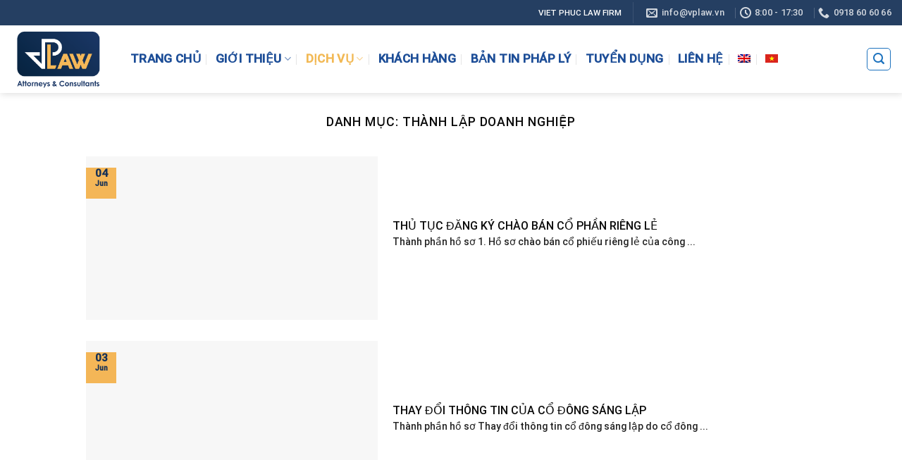

--- FILE ---
content_type: text/html; charset=UTF-8
request_url: https://vplaw.vn/category/dich-vu/thanh-lap-doanh-nghiep/page/2/
body_size: 22963
content:
<!DOCTYPE html><html lang="vi-VN" class="loading-site no-js"><head><script data-no-optimize="1">var litespeed_docref=sessionStorage.getItem("litespeed_docref");litespeed_docref&&(Object.defineProperty(document,"referrer",{get:function(){return litespeed_docref}}),sessionStorage.removeItem("litespeed_docref"));</script> <meta charset="UTF-8" /><link data-optimized="2" rel="stylesheet" href="https://vplaw.vn/wp-content/litespeed/css/981d115de37aaf089e39890a8fb54524.css?ver=06598" /><link rel="profile" href="http://gmpg.org/xfn/11" /><link rel="pingback" href="https://vplaw.vn/xmlrpc.php" /> <script type="litespeed/javascript">(function(html){html.className=html.className.replace(/\bno-js\b/,'js')})(document.documentElement)</script> <meta name='robots' content='index, follow, max-image-preview:large, max-snippet:-1, max-video-preview:-1' /><meta name="viewport" content="width=device-width, initial-scale=1, maximum-scale=1" /><title>Lưu trữ Thành Lập Doanh Nghiệp - Page 2 of 2 - Công ty Luật TNHH MTV Việt Phúc</title><link rel="canonical" href="https://vplaw.vn/category/dich-vu/thanh-lap-doanh-nghiep/page/2/" /><link rel="prev" href="https://vplaw.vn/category/dich-vu/thanh-lap-doanh-nghiep/" /><meta property="og:locale" content="vi_VN" /><meta property="og:type" content="article" /><meta property="og:title" content="Lưu trữ Thành Lập Doanh Nghiệp - Page 2 of 2 - Công ty Luật TNHH MTV Việt Phúc" /><meta property="og:url" content="https://vplaw.vn/category/dich-vu/thanh-lap-doanh-nghiep/" /><meta property="og:site_name" content="Công ty Luật TNHH MTV Việt Phúc" /><meta name="twitter:card" content="summary_large_image" /> <script type="application/ld+json" class="yoast-schema-graph">{"@context":"https://schema.org","@graph":[{"@type":"CollectionPage","@id":"https://vplaw.vn/category/dich-vu/thanh-lap-doanh-nghiep/","url":"https://vplaw.vn/category/dich-vu/thanh-lap-doanh-nghiep/page/2/","name":"Lưu trữ Thành Lập Doanh Nghiệp - Page 2 of 2 - Công ty Luật TNHH MTV Việt Phúc","isPartOf":{"@id":"https://vplaw.vn/#website"},"primaryImageOfPage":{"@id":"https://vplaw.vn/category/dich-vu/thanh-lap-doanh-nghiep/page/2/#primaryimage"},"image":{"@id":"https://vplaw.vn/category/dich-vu/thanh-lap-doanh-nghiep/page/2/#primaryimage"},"thumbnailUrl":"https://vplaw.vn/wp-content/uploads/2022/06/3385650-650x650-1.jpg","breadcrumb":{"@id":"https://vplaw.vn/category/dich-vu/thanh-lap-doanh-nghiep/page/2/#breadcrumb"},"inLanguage":"vi-VN"},{"@type":"ImageObject","inLanguage":"vi-VN","@id":"https://vplaw.vn/category/dich-vu/thanh-lap-doanh-nghiep/page/2/#primaryimage","url":"https://vplaw.vn/wp-content/uploads/2022/06/3385650-650x650-1.jpg","contentUrl":"https://vplaw.vn/wp-content/uploads/2022/06/3385650-650x650-1.jpg","width":650,"height":650},{"@type":"BreadcrumbList","@id":"https://vplaw.vn/category/dich-vu/thanh-lap-doanh-nghiep/page/2/#breadcrumb","itemListElement":[{"@type":"ListItem","position":1,"name":"Trang chủ","item":"https://vplaw.vn/"},{"@type":"ListItem","position":2,"name":"Dịch Vụ","item":"https://vplaw.vn/category/dich-vu/"},{"@type":"ListItem","position":3,"name":"Thành Lập Doanh Nghiệp"}]},{"@type":"WebSite","@id":"https://vplaw.vn/#website","url":"https://vplaw.vn/","name":"Công ty Luật TNHH MTV Việt Phúc","description":"Công ty Luật TNHH MTV Việt Phúc","publisher":{"@id":"https://vplaw.vn/#organization"},"potentialAction":[{"@type":"SearchAction","target":{"@type":"EntryPoint","urlTemplate":"https://vplaw.vn/?s={search_term_string}"},"query-input":{"@type":"PropertyValueSpecification","valueRequired":true,"valueName":"search_term_string"}}],"inLanguage":"vi-VN"},{"@type":"Organization","@id":"https://vplaw.vn/#organization","name":"Công ty Luật TNHH MTV Việt Phúc","url":"https://vplaw.vn/","logo":{"@type":"ImageObject","inLanguage":"vi-VN","@id":"https://vplaw.vn/#/schema/logo/image/","url":"https://vplaw.vn/wp-content/uploads/2022/06/logo_vplaw-01.png","contentUrl":"https://vplaw.vn/wp-content/uploads/2022/06/logo_vplaw-01.png","width":850,"height":530,"caption":"Công ty Luật TNHH MTV Việt Phúc"},"image":{"@id":"https://vplaw.vn/#/schema/logo/image/"},"sameAs":["https://www.facebook.com/luatvietphuc/"]}]}</script> <link rel='dns-prefetch' href='//cdn.jsdelivr.net' /><link rel='dns-prefetch' href='//use.fontawesome.com' /><link rel='prefetch' href='https://vplaw.vn/wp-content/themes/flatsome/assets/js/chunk.countup.js?ver=3.16.2' /><link rel='prefetch' href='https://vplaw.vn/wp-content/themes/flatsome/assets/js/chunk.sticky-sidebar.js?ver=3.16.2' /><link rel='prefetch' href='https://vplaw.vn/wp-content/themes/flatsome/assets/js/chunk.tooltips.js?ver=3.16.2' /><link rel='prefetch' href='https://vplaw.vn/wp-content/themes/flatsome/assets/js/chunk.vendors-popups.js?ver=3.16.2' /><link rel='prefetch' href='https://vplaw.vn/wp-content/themes/flatsome/assets/js/chunk.vendors-slider.js?ver=3.16.2' /><link rel="alternate" type="application/rss+xml" title="Công ty Luật TNHH MTV Việt Phúc &raquo; Feed" href="https://vplaw.vn/feed/" /><link rel="alternate" type="application/rss+xml" title="Công ty Luật TNHH MTV Việt Phúc &raquo; Comments Feed" href="https://vplaw.vn/comments/feed/" /><link rel="alternate" type="application/rss+xml" title="Công ty Luật TNHH MTV Việt Phúc &raquo; Thành Lập Doanh Nghiệp Category Feed" href="https://vplaw.vn/category/dich-vu/thanh-lap-doanh-nghiep/feed/" /><style id='wp-block-library-inline-css' type='text/css'>:root{--wp-admin-theme-color:#007cba;--wp-admin-theme-color--rgb:0,124,186;--wp-admin-theme-color-darker-10:#006ba1;--wp-admin-theme-color-darker-10--rgb:0,107,161;--wp-admin-theme-color-darker-20:#005a87;--wp-admin-theme-color-darker-20--rgb:0,90,135;--wp-admin-border-width-focus:2px;--wp-block-synced-color:#7a00df;--wp-block-synced-color--rgb:122,0,223;--wp-bound-block-color:var(--wp-block-synced-color)}@media (min-resolution:192dpi){:root{--wp-admin-border-width-focus:1.5px}}.wp-element-button{cursor:pointer}:root{--wp--preset--font-size--normal:16px;--wp--preset--font-size--huge:42px}:root .has-very-light-gray-background-color{background-color:#eee}:root .has-very-dark-gray-background-color{background-color:#313131}:root .has-very-light-gray-color{color:#eee}:root .has-very-dark-gray-color{color:#313131}:root .has-vivid-green-cyan-to-vivid-cyan-blue-gradient-background{background:linear-gradient(135deg,#00d084,#0693e3)}:root .has-purple-crush-gradient-background{background:linear-gradient(135deg,#34e2e4,#4721fb 50%,#ab1dfe)}:root .has-hazy-dawn-gradient-background{background:linear-gradient(135deg,#faaca8,#dad0ec)}:root .has-subdued-olive-gradient-background{background:linear-gradient(135deg,#fafae1,#67a671)}:root .has-atomic-cream-gradient-background{background:linear-gradient(135deg,#fdd79a,#004a59)}:root .has-nightshade-gradient-background{background:linear-gradient(135deg,#330968,#31cdcf)}:root .has-midnight-gradient-background{background:linear-gradient(135deg,#020381,#2874fc)}.has-regular-font-size{font-size:1em}.has-larger-font-size{font-size:2.625em}.has-normal-font-size{font-size:var(--wp--preset--font-size--normal)}.has-huge-font-size{font-size:var(--wp--preset--font-size--huge)}.has-text-align-center{text-align:center}.has-text-align-left{text-align:left}.has-text-align-right{text-align:right}#end-resizable-editor-section{display:none}.aligncenter{clear:both}.items-justified-left{justify-content:flex-start}.items-justified-center{justify-content:center}.items-justified-right{justify-content:flex-end}.items-justified-space-between{justify-content:space-between}.screen-reader-text{border:0;clip:rect(1px,1px,1px,1px);clip-path:inset(50%);height:1px;margin:-1px;overflow:hidden;padding:0;position:absolute;width:1px;word-wrap:normal!important}.screen-reader-text:focus{background-color:#ddd;clip:auto!important;clip-path:none;color:#444;display:block;font-size:1em;height:auto;left:5px;line-height:normal;padding:15px 23px 14px;text-decoration:none;top:5px;width:auto;z-index:100000}html :where(.has-border-color){border-style:solid}html :where([style*=border-top-color]){border-top-style:solid}html :where([style*=border-right-color]){border-right-style:solid}html :where([style*=border-bottom-color]){border-bottom-style:solid}html :where([style*=border-left-color]){border-left-style:solid}html :where([style*=border-width]){border-style:solid}html :where([style*=border-top-width]){border-top-style:solid}html :where([style*=border-right-width]){border-right-style:solid}html :where([style*=border-bottom-width]){border-bottom-style:solid}html :where([style*=border-left-width]){border-left-style:solid}html :where(img[class*=wp-image-]){height:auto;max-width:100%}:where(figure){margin:0 0 1em}html :where(.is-position-sticky){--wp-admin--admin-bar--position-offset:var(--wp-admin--admin-bar--height,0px)}@media screen and (max-width:600px){html :where(.is-position-sticky){--wp-admin--admin-bar--position-offset:0px}}</style><style id='classic-theme-styles-inline-css' type='text/css'>/*! This file is auto-generated */
.wp-block-button__link{color:#fff;background-color:#32373c;border-radius:9999px;box-shadow:none;text-decoration:none;padding:calc(.667em + 2px) calc(1.333em + 2px);font-size:1.125em}.wp-block-file__button{background:#32373c;color:#fff;text-decoration:none}</style><link rel='stylesheet' id='font-awesome-official-css' href='https://use.fontawesome.com/releases/v5.15.4/css/all.css' type='text/css' media='all' integrity="sha384-DyZ88mC6Up2uqS4h/KRgHuoeGwBcD4Ng9SiP4dIRy0EXTlnuz47vAwmeGwVChigm" crossorigin="anonymous" /><style id='flatsome-main-inline-css' type='text/css'>@font-face {
				font-family: "fl-icons";
				font-display: block;
				src: url(https://vplaw.vn/wp-content/themes/flatsome/assets/css/icons/fl-icons.eot?v=3.16.2);
				src:
					url(https://vplaw.vn/wp-content/themes/flatsome/assets/css/icons/fl-icons.eot#iefix?v=3.16.2) format("embedded-opentype"),
					url(https://vplaw.vn/wp-content/themes/flatsome/assets/css/icons/fl-icons.woff2?v=3.16.2) format("woff2"),
					url(https://vplaw.vn/wp-content/themes/flatsome/assets/css/icons/fl-icons.ttf?v=3.16.2) format("truetype"),
					url(https://vplaw.vn/wp-content/themes/flatsome/assets/css/icons/fl-icons.woff?v=3.16.2) format("woff"),
					url(https://vplaw.vn/wp-content/themes/flatsome/assets/css/icons/fl-icons.svg?v=3.16.2#fl-icons) format("svg");
			}</style><link rel='stylesheet' id='font-awesome-official-v4shim-css' href='https://use.fontawesome.com/releases/v5.15.4/css/v4-shims.css' type='text/css' media='all' integrity="sha384-Vq76wejb3QJM4nDatBa5rUOve+9gkegsjCebvV/9fvXlGWo4HCMR4cJZjjcF6Viv" crossorigin="anonymous" /><style id='font-awesome-official-v4shim-inline-css' type='text/css'>@font-face {
font-family: "FontAwesome";
font-display: block;
src: url("https://use.fontawesome.com/releases/v5.15.4/webfonts/fa-brands-400.eot"),
		url("https://use.fontawesome.com/releases/v5.15.4/webfonts/fa-brands-400.eot?#iefix") format("embedded-opentype"),
		url("https://use.fontawesome.com/releases/v5.15.4/webfonts/fa-brands-400.woff2") format("woff2"),
		url("https://use.fontawesome.com/releases/v5.15.4/webfonts/fa-brands-400.woff") format("woff"),
		url("https://use.fontawesome.com/releases/v5.15.4/webfonts/fa-brands-400.ttf") format("truetype"),
		url("https://use.fontawesome.com/releases/v5.15.4/webfonts/fa-brands-400.svg#fontawesome") format("svg");
}

@font-face {
font-family: "FontAwesome";
font-display: block;
src: url("https://use.fontawesome.com/releases/v5.15.4/webfonts/fa-solid-900.eot"),
		url("https://use.fontawesome.com/releases/v5.15.4/webfonts/fa-solid-900.eot?#iefix") format("embedded-opentype"),
		url("https://use.fontawesome.com/releases/v5.15.4/webfonts/fa-solid-900.woff2") format("woff2"),
		url("https://use.fontawesome.com/releases/v5.15.4/webfonts/fa-solid-900.woff") format("woff"),
		url("https://use.fontawesome.com/releases/v5.15.4/webfonts/fa-solid-900.ttf") format("truetype"),
		url("https://use.fontawesome.com/releases/v5.15.4/webfonts/fa-solid-900.svg#fontawesome") format("svg");
}

@font-face {
font-family: "FontAwesome";
font-display: block;
src: url("https://use.fontawesome.com/releases/v5.15.4/webfonts/fa-regular-400.eot"),
		url("https://use.fontawesome.com/releases/v5.15.4/webfonts/fa-regular-400.eot?#iefix") format("embedded-opentype"),
		url("https://use.fontawesome.com/releases/v5.15.4/webfonts/fa-regular-400.woff2") format("woff2"),
		url("https://use.fontawesome.com/releases/v5.15.4/webfonts/fa-regular-400.woff") format("woff"),
		url("https://use.fontawesome.com/releases/v5.15.4/webfonts/fa-regular-400.ttf") format("truetype"),
		url("https://use.fontawesome.com/releases/v5.15.4/webfonts/fa-regular-400.svg#fontawesome") format("svg");
unicode-range: U+F004-F005,U+F007,U+F017,U+F022,U+F024,U+F02E,U+F03E,U+F044,U+F057-F059,U+F06E,U+F070,U+F075,U+F07B-F07C,U+F080,U+F086,U+F089,U+F094,U+F09D,U+F0A0,U+F0A4-F0A7,U+F0C5,U+F0C7-F0C8,U+F0E0,U+F0EB,U+F0F3,U+F0F8,U+F0FE,U+F111,U+F118-F11A,U+F11C,U+F133,U+F144,U+F146,U+F14A,U+F14D-F14E,U+F150-F152,U+F15B-F15C,U+F164-F165,U+F185-F186,U+F191-F192,U+F1AD,U+F1C1-F1C9,U+F1CD,U+F1D8,U+F1E3,U+F1EA,U+F1F6,U+F1F9,U+F20A,U+F247-F249,U+F24D,U+F254-F25B,U+F25D,U+F267,U+F271-F274,U+F279,U+F28B,U+F28D,U+F2B5-F2B6,U+F2B9,U+F2BB,U+F2BD,U+F2C1-F2C2,U+F2D0,U+F2D2,U+F2DC,U+F2ED,U+F328,U+F358-F35B,U+F3A5,U+F3D1,U+F410,U+F4AD;
}</style> <script type="litespeed/javascript" data-src="https://vplaw.vn/wp-includes/js/jquery/jquery.min.js" id="jquery-core-js"></script> <link rel="https://api.w.org/" href="https://vplaw.vn/wp-json/" /><link rel="alternate" title="JSON" type="application/json" href="https://vplaw.vn/wp-json/wp/v2/categories/91" /><link rel="EditURI" type="application/rsd+xml" title="RSD" href="https://vplaw.vn/xmlrpc.php?rsd" /><meta name="generator" content="WordPress 6.6.4" /><meta name="generator" content="WPML ver:4.5.1 stt:1,58;" /><link rel="stylesheet" href="https://use.fontawesome.com/releases/v5.0.13/css/all.css" integrity="sha384-DNOHZ68U8hZfKXOrtjWvjxusGo9WQnrNx2sqG0tfsghAvtVlRW3tvkXWZh58N9jp" crossorigin="anonymous"> <script type="litespeed/javascript" data-src="//cdnjs.cloudflare.com/ajax/libs/less.js/3.7.1/less.min.js" ></script> <script type="litespeed/javascript">(function(html){html.className=html.className.replace(/\bno-js\b/,'js')})(document.documentElement)</script><style>.bg{opacity: 0; transition: opacity 1s; -webkit-transition: opacity 1s;} .bg-loaded{opacity: 1;}</style><link rel="icon" href="https://vplaw.vn/wp-content/uploads/2022/05/cropped-icon-32x32.png" sizes="32x32" /><link rel="icon" href="https://vplaw.vn/wp-content/uploads/2022/05/cropped-icon-192x192.png" sizes="192x192" /><link rel="apple-touch-icon" href="https://vplaw.vn/wp-content/uploads/2022/05/cropped-icon-180x180.png" /><meta name="msapplication-TileImage" content="https://vplaw.vn/wp-content/uploads/2022/05/cropped-icon-270x270.png" /><style id="custom-css" type="text/css">:root {--primary-color: #153157;}.container-width, .full-width .ubermenu-nav, .container, .row{max-width: 1280px}.row.row-collapse{max-width: 1250px}.row.row-small{max-width: 1272.5px}.row.row-large{max-width: 1310px}.header-main{height: 96px}#logo img{max-height: 96px}#logo{width:135px;}#logo img{padding:7px 0;}.stuck #logo img{padding:5px 0;}.header-bottom{min-height: 18px}.header-top{min-height: 36px}.transparent .header-main{height: 65px}.transparent #logo img{max-height: 65px}.has-transparent + .page-title:first-of-type,.has-transparent + #main > .page-title,.has-transparent + #main > div > .page-title,.has-transparent + #main .page-header-wrapper:first-of-type .page-title{padding-top: 95px;}.header.show-on-scroll,.stuck .header-main{height:52px!important}.stuck #logo img{max-height: 52px!important}.search-form{ width: 92%;}.header-bg-color {background-color: #ffffff}.header-bottom {background-color: #f1f1f1}.top-bar-nav > li > a{line-height: 16px }.header-main .nav > li > a{line-height: 16px }.stuck .header-main .nav > li > a{line-height: 11px }.header-bottom-nav > li > a{line-height: 16px }@media (max-width: 549px) {.header-main{height: 70px}#logo img{max-height: 70px}}.main-menu-overlay{background-color: #1e73be}.nav-dropdown{border-radius:3px}.nav-dropdown{font-size:100%}.header-top{background-color:rgba(21,49,87,0.93)!important;}/* Color */.accordion-title.active, .has-icon-bg .icon .icon-inner,.logo a, .primary.is-underline, .primary.is-link, .badge-outline .badge-inner, .nav-outline > li.active> a,.nav-outline >li.active > a, .cart-icon strong,[data-color='primary'], .is-outline.primary{color: #153157;}/* Color !important */[data-text-color="primary"]{color: #153157!important;}/* Background Color */[data-text-bg="primary"]{background-color: #153157;}/* Background */.scroll-to-bullets a,.featured-title, .label-new.menu-item > a:after, .nav-pagination > li > .current,.nav-pagination > li > span:hover,.nav-pagination > li > a:hover,.has-hover:hover .badge-outline .badge-inner,button[type="submit"], .button.wc-forward:not(.checkout):not(.checkout-button), .button.submit-button, .button.primary:not(.is-outline),.featured-table .title,.is-outline:hover, .has-icon:hover .icon-label,.nav-dropdown-bold .nav-column li > a:hover, .nav-dropdown.nav-dropdown-bold > li > a:hover, .nav-dropdown-bold.dark .nav-column li > a:hover, .nav-dropdown.nav-dropdown-bold.dark > li > a:hover, .header-vertical-menu__opener ,.is-outline:hover, .tagcloud a:hover,.grid-tools a, input[type='submit']:not(.is-form), .box-badge:hover .box-text, input.button.alt,.nav-box > li > a:hover,.nav-box > li.active > a,.nav-pills > li.active > a ,.current-dropdown .cart-icon strong, .cart-icon:hover strong, .nav-line-bottom > li > a:before, .nav-line-grow > li > a:before, .nav-line > li > a:before,.banner, .header-top, .slider-nav-circle .flickity-prev-next-button:hover svg, .slider-nav-circle .flickity-prev-next-button:hover .arrow, .primary.is-outline:hover, .button.primary:not(.is-outline), input[type='submit'].primary, input[type='submit'].primary, input[type='reset'].button, input[type='button'].primary, .badge-inner{background-color: #153157;}/* Border */.nav-vertical.nav-tabs > li.active > a,.scroll-to-bullets a.active,.nav-pagination > li > .current,.nav-pagination > li > span:hover,.nav-pagination > li > a:hover,.has-hover:hover .badge-outline .badge-inner,.accordion-title.active,.featured-table,.is-outline:hover, .tagcloud a:hover,blockquote, .has-border, .cart-icon strong:after,.cart-icon strong,.blockUI:before, .processing:before,.loading-spin, .slider-nav-circle .flickity-prev-next-button:hover svg, .slider-nav-circle .flickity-prev-next-button:hover .arrow, .primary.is-outline:hover{border-color: #153157}.nav-tabs > li.active > a{border-top-color: #153157}.widget_shopping_cart_content .blockUI.blockOverlay:before { border-left-color: #153157 }.woocommerce-checkout-review-order .blockUI.blockOverlay:before { border-left-color: #153157 }/* Fill */.slider .flickity-prev-next-button:hover svg,.slider .flickity-prev-next-button:hover .arrow{fill: #153157;}/* Focus */.primary:focus-visible, .submit-button:focus-visible, button[type="submit"]:focus-visible { outline-color: #153157!important; }/* Background Color */[data-icon-label]:after, .secondary.is-underline:hover,.secondary.is-outline:hover,.icon-label,.button.secondary:not(.is-outline),.button.alt:not(.is-outline), .badge-inner.on-sale, .button.checkout, .single_add_to_cart_button, .current .breadcrumb-step{ background-color:#0793ff; }[data-text-bg="secondary"]{background-color: #0793ff;}/* Color */.secondary.is-underline,.secondary.is-link, .secondary.is-outline,.stars a.active, .star-rating:before, .woocommerce-page .star-rating:before,.star-rating span:before, .color-secondary{color: #0793ff}/* Color !important */[data-text-color="secondary"]{color: #0793ff!important;}/* Border */.secondary.is-outline:hover{border-color:#0793ff}/* Focus */.secondary:focus-visible, .alt:focus-visible { outline-color: #0793ff!important; }.success.is-underline:hover,.success.is-outline:hover,.success{background-color: #024b8b}.success-color, .success.is-link, .success.is-outline{color: #024b8b;}.success-border{border-color: #024b8b!important;}/* Color !important */[data-text-color="success"]{color: #024b8b!important;}/* Background Color */[data-text-bg="success"]{background-color: #024b8b;}.alert.is-underline:hover,.alert.is-outline:hover,.alert{background-color: #f2b955}.alert.is-link, .alert.is-outline, .color-alert{color: #f2b955;}/* Color !important */[data-text-color="alert"]{color: #f2b955!important;}/* Background Color */[data-text-bg="alert"]{background-color: #f2b955;}body{color: #212121}h1,h2,h3,h4,h5,h6,.heading-font{color: #0a0a0a;}body{font-size: 97%;}@media screen and (max-width: 549px){body{font-size: 100%;}}body{font-family: Roboto, sans-serif;}body {font-weight: 400;font-style: normal;}.nav > li > a {font-family: Roboto, sans-serif;}.mobile-sidebar-levels-2 .nav > li > ul > li > a {font-family: Roboto, sans-serif;}.nav > li > a,.mobile-sidebar-levels-2 .nav > li > ul > li > a {font-weight: 400;font-style: normal;}h1,h2,h3,h4,h5,h6,.heading-font, .off-canvas-center .nav-sidebar.nav-vertical > li > a{font-family: Roboto, sans-serif;}h1,h2,h3,h4,h5,h6,.heading-font,.banner h1,.banner h2 {font-weight: 500;font-style: normal;}.alt-font{font-family: "Dancing Script", sans-serif;}.alt-font {font-weight: 400!important;font-style: normal!important;}.header:not(.transparent) .top-bar-nav > li > a {color: #ffffff;}.header:not(.transparent) .top-bar-nav.nav > li > a:hover,.header:not(.transparent) .top-bar-nav.nav > li.active > a,.header:not(.transparent) .top-bar-nav.nav > li.current > a,.header:not(.transparent) .top-bar-nav.nav > li > a.active,.header:not(.transparent) .top-bar-nav.nav > li > a.current{color: #f2b955;}.top-bar-nav.nav-line-bottom > li > a:before,.top-bar-nav.nav-line-grow > li > a:before,.top-bar-nav.nav-line > li > a:before,.top-bar-nav.nav-box > li > a:hover,.top-bar-nav.nav-box > li.active > a,.top-bar-nav.nav-pills > li > a:hover,.top-bar-nav.nav-pills > li.active > a{color:#FFF!important;background-color: #f2b955;}.header:not(.transparent) .header-nav-main.nav > li > a {color: #1c4d97;}.header:not(.transparent) .header-nav-main.nav > li > a:hover,.header:not(.transparent) .header-nav-main.nav > li.active > a,.header:not(.transparent) .header-nav-main.nav > li.current > a,.header:not(.transparent) .header-nav-main.nav > li > a.active,.header:not(.transparent) .header-nav-main.nav > li > a.current{color: #f2b955;}.header-nav-main.nav-line-bottom > li > a:before,.header-nav-main.nav-line-grow > li > a:before,.header-nav-main.nav-line > li > a:before,.header-nav-main.nav-box > li > a:hover,.header-nav-main.nav-box > li.active > a,.header-nav-main.nav-pills > li > a:hover,.header-nav-main.nav-pills > li.active > a{color:#FFF!important;background-color: #f2b955;}.header:not(.transparent) .header-bottom-nav.nav > li > a{color: #1e73be;}a{color: #1e73be;}.has-equal-box-heights .box-image {padding-top: 100%;}.header-main .social-icons,.header-main .cart-icon strong,.header-main .menu-title,.header-main .header-button > .button.is-outline,.header-main .nav > li > a > i:not(.icon-angle-down){color: #1e73be!important;}.header-main .header-button > .button.is-outline,.header-main .cart-icon strong:after,.header-main .cart-icon strong{border-color: #1e73be!important;}.header-main .header-button > .button:not(.is-outline){background-color: #1e73be!important;}.header-main .current-dropdown .cart-icon strong,.header-main .header-button > .button:hover,.header-main .header-button > .button:hover i,.header-main .header-button > .button:hover span{color:#FFF!important;}.header-main .menu-title:hover,.header-main .social-icons a:hover,.header-main .header-button > .button.is-outline:hover,.header-main .nav > li > a:hover > i:not(.icon-angle-down){color: #1e73be!important;}.header-main .current-dropdown .cart-icon strong,.header-main .header-button > .button:hover{background-color: #1e73be!important;}.header-main .current-dropdown .cart-icon strong:after,.header-main .current-dropdown .cart-icon strong,.header-main .header-button > .button:hover{border-color: #1e73be!important;}.absolute-footer, html{background-color: #153157}.page-title-small + main .product-container > .row{padding-top:0;}.nav-vertical-fly-out > li + li {border-top-width: 1px; border-top-style: solid;}/* Custom CSS */b,strong {font-weight: 500}.search-block .cot2 .icon-box .icon-box-text p {margin-bottom: 4px}.search-block select.resize-select {border-top-left-radius: 3px;border-bottom-left-radius: 3px}.search-block input[type=search] {height: 43px}#header-contact li a span {text-transform: none;font-size: 13px}.header-bottom {height: 45px}#mega-menu-title {background: #0885cc;height: 45px}#mega_menu>li>a {font-size: 15px;padding-left: 15px}.menu-item i._before,.rtl .menu-item i._after {margin-right: 10px}#mega_menu>li>a:hover {background: green;color: #fff}.nav-spacing-medium>li {margin: 0;font-size: 15px}#mega_menu ul.sub-menu>li>a:hover {color: #fff;background: #0885cc}#mega_menu>li>ul.sub-menu {top: -9px;min-height: 300px}.slider-section .TextCaptions {padding: 0;border-bottom: 1px solid #ddd;border-left: 1px solid #ddd}.slider-section .TextCaptions .item {height: 48px;font-size: 12px;color: #000;border-right: 1px solid #dadada;padding: 0 8px !important}.slider-nav-light .flickity-prev-next-button .arrow {background: gray;padding: 10px}.header-nav .cart-item a {background: #0885cc;padding: 0 15px;border-radius: 3px;line-height: 34px}.nav-dropdown-has-arrow li.has-dropdown:before {border-width: 10px;margin-left: -10px}.slider-section .cot1 .post-item {padding: 9.5px 10px;border-bottom: 1px dotted #d0d0d0}.slider-section .cot1 .post-item .box-text {padding: 0 0 0 15px}.slider-section .cot1 .post-item .box-blog-post .is-divider {display: none}.slider-section .cot1 .post-item .box-text .post-title {font-size: 14px;font-weight: 400}.section-title-container {margin-bottom: 0}.slider-section .cot1 .col-inner {background: #fff}.header-nav li {margin-right: 0}.header-nav li a {padding: 0 5px;line-height: 45px}.cot2 .button,.nav-dropdown li a,span.widget-title {line-height: 40px}.header-nav .current-menu-item a,.header-nav li a:hover,.header-nav li.active>a {background: none;}.slider-section .cot1 .icon-gift {color: #0885cc;opacity: 100}.slider-section .col {padding-bottom: 0}.slider-nav-light .flickity-prev-next-button svg {background: rgba(0, 0, 0, .6);height: 60px}.flickity-prev-next-button.next {right: 0}.flickity-prev-next-button.previous {left: 0}.slider-section .TextCaptions .is-nav-selected {color: #0793ff;border-top: 2px solid #0885cc}.section-title a {display: block;padding-left: 15px;font-size: 15px;font-weight: 400;color: #0885cc;padding-right: 10px}.tin-tuc-section .cot1 .cot2 .post-item .post-title:before,.tin-tuc-section .cot2 .box-blog-post .is-divider,.tin-tuc-section .tin-tuc2 .post-item .box-blog-post .is-divider {display: none}.product-small {border: 1px solid #e2e2e2;padding: 10px;background: #fff;margin-bottom: 10px}.danh-muc-section .cot12 .col {padding: 0 5.8px}.danh-muc-section .cot12 .col-inner .row {margin-left: -4px;margin-right: -4px}.danh-muc-section .badge-container {right: 10px;top: 10px;left: auto;margin: 0}.danh-muc-section .badge-container .badge-inner {border-radius: 99%;font-weight: 400}.danh-muc-section .product-small .product-title {margin-bottom: 10px}.danh-muc-section .product-small .price {color: gray}.danh-muc-section .product-small .price ins span {color: red;font-size: 19px;font-weight: 400}.danh-muc-section .product-small .box-text .add-to-cart-button a {font-weight: 400;text-transform: none;font-size: 13px;letter-spacing: 0;border-radius: 3px;padding: 0 10px}.danh-muc-section .product-small .box-text {padding-bottom: 5px}.product-small:hover {border: 1px solid #0885cc;border-radius: 3px}.danh-muc-section .product-small .product-title a:hover {color: #0793ff}.danh-muc-section .col {padding-bottom: 0}.danh-muc-section .product-small .price span {color: red;font-size: 19px;font-weight: 400}.danh-muc-section .product-small .price del span {font-size: 13px;color: gray}.tin-tuc-section .cot1 .post-item .box-text {padding-right: 0;padding-top: 0;padding-bottom: 0}.tin-tuc-section .cot1 .post-item {padding-top: 6px;padding-bottom: 6px}.tin-tuc-section .tin-tuc2 .post-item .box-text .post-title {font-size: 15px;color: #000;font-weight: 400}.tin-tuc-section .tin-tuc2 .post-item .post-meta {color: #0885cc}.tin-tuc-section .cot2 .post-item .post-title:before {content: '';margin-left: -20px;background: url(/wp-content/uploads/2018/09/dot-icon-1.png);width: 11px;height: 11px;background-size: 11px 11px;margin-right: 0;float: left;margin-top: 5px}.tin-tuc-section .cot2 .post-item .post-title {padding-left: 20px;font-size: 15px;font-weight: 400;padding-top: 0;padding-bottom: 0}.tin-tuc-section .cot2 .post-item {padding-bottom: 0;border-bottom: 1px dotted #efefef}.tin-tuc-section .post-item .post-title:hover,.tin-tuc-section .tin-tuc2 .post-item .box-text .post-title:hover {color: #0793ff}.tin-tuc-section .cot2 .post-item .box-text {padding-top: 7px;padding-bottom: 7px}.tin-tuc-section .cot1 .cot2 .post-item .post-title {padding-left: 0}.footer-section .col,.gioi-thieu .col,.tin-tuc-section .col {padding-bottom: 0}.footer-secondary {padding: 0}.demo_store {font-size: 14px}.footer-section input[type=submit]:not(.is-form) {background: #0885cc;font-weight: 400;text-transform: none;letter-spacing: 0;border-radius: 3px;margin-bottom: 0}#footer .back-to-top {padding-left: 0;padding-right: 0;background: #0885cc;border: 2px solid #fff;color: #fff}.hotline-ho-tro {font-size: 14px;border: 1px solid #ececec;padding: 20px 10px;border-radius: 3px;text-align: center}.widget {margin-bottom: 10px}.product-main #product-sidebar {padding-left: 0;max-width: 24% !important;flex-basis: 24% !important}.product-main .product-info {border-right: 0;padding-top: 0}.product-main .product-gallery {max-width: 35%}.hotline-ho-tro .info-hotline {text-transform: uppercase;display: block;font-weight: 500;margin-bottom: 10px}.hotline-ho-tro strong {display: block;font-size: 20px;color: #fb0000}#product-sidebar .section4,#shop-sidebar .section4 {padding: 0}#shop-sidebar .icon-box,.post-sidebar .icon-box,.product-main #product-sidebar .icon-box {border: 1px solid #ececec;margin-bottom: 10px;padding: 5px;border-radius: 3px}.breadcrumbs {font-size: 14px;text-transform: none}.page-title-inner,.product-main {padding-top: 0 !important}.product-main .product-title {font-size: 25px}.product-gallery-slider img {border: 1px solid #ececec}.product-main .price,.product-main .price del span {font-size: 14px;color: gray}.product-main .price ins span {color: #0885cc;font-size: 22px;font-weight: 400}.product-main .product-short-description {font-size: 15px;margin-bottom: 15px;border: 1px dashed #0793ff;border-radius: 3px;background: #f7fff1;padding: 10px;margin-top: 15px}.product-main .product-short-description p {margin-bottom: 10px}.product-main .product-short-description ul li {margin-bottom: 4px}.product-main .cart,.product-main .mua-ngay-button,.product-main .product-short-description ul,.section4 .icon-box .icon-box-text p {margin-bottom: 0}.product-main .single_add_to_cart_button {text-transform: none;font-weight: 400;border-radius: 3px;font-size: 15px;letter-spacing: 0}.product_meta {font-size: 15px}.product-main .social-icons .button.icon.circle {border-radius: 3px !important;border: 1px solid #dadada}.product-main .mua-ngay-button .cot1 .button {background-image: linear-gradient(to top, #005cbb, #007eff);font-weight: 400;text-transform: none;font-size: 15px;line-height: 40px}.product-main .mua-ngay-button,.product-main .mua-ngay-button .col {padding-bottom: 0}.cot2 .button {background-image: linear-gradient(to top, #dc5b00, #ecc500);font-weight: 400;text-transform: none;font-size: 15px}.badge-container {margin: 0;left: 10px !important;top: 10px !important}.badge-container .badge-inner {border-radius: 100%;font-weight: 400}.product-footer .woocommerce-tabs {width: 90%;margin: 0 auto;border: 1px solid #e6e6e6;padding: 20px;border-radius: 3px}.product-footer .woocommerce-tabs>.nav-line-grow {margin-top: -20px;font-size: 20px;background: #f7fff1;border-bottom: 1px solid #e6e6e6;color: #000;text-transform: none}.product-footer .woocommerce-tabs>.nav-line-grow a {font-weight: 500;text-transform: none}.product-footer .related-products-wrapper {max-width: 90%;margin: 20px auto;border-top: 0}.archive .product-title,.product-footer .related .product-small .product-title,span.widget-title {margin-bottom: 10px}.product-footer .related .product-section-title {text-align: center;letter-spacing: 0;color: #0793ff}.archive .product-small,.product-footer .related .product-small {border: 0}.archive .product-small .price,.archive .product-small .price del span,.product-footer .related .product-small .price,.product-footer .related .product-small .price del span {font-size: 13px;color: gray}.archive .product-small .price ins span,.product-footer .related .product-small .price ins span {font-size: 17px;color: red;font-weight: 400}.product-main {padding-bottom: 15px}.category-page-title {background: #f5f5f5;padding: 10px 0}.archive .breadcrumbs {font-weight: 400;color: #0885cc}.woocommerce-ordering,.woocommerce-result-count {font-size: 14px}.archive .product-small {border: 0;padding-bottom: 10px}.archive .product-small.box {border: 1px solid #ddd;border-radius: 3px}.archive .product-small.box .box-text {padding-bottom: 5px}.archive .product-small.box:hover {border: 1px solid #5abe12}.widget .is-divider {display: none}span.widget-title {display: block;width: 100%;color: #fff;font-weight: 500;background: #0793ff;padding-left: 15px}ul.product_list_widget li a:not(.remove) {font-size: 15px;font-weight: 400;color: #545454}.product_list_widget .woocommerce-Price-amount {font-weight: 400;font-size: 15px;color: #0885cc}.product_list_widget del span {font-size: 13px !important;color: gray !important}.recent-blog-posts a {line-height: 1.2;display: block;margin-bottom: 6px;font-size: 15px;color: #4c4c4c}.recent-blog-posts a:hover {color: #0793ff}.post-sidebar .section4 {padding: 0 !important}.single footer.entry-meta {font-size: 15px}.blog-single .large-9 {padding-left: 0}.blog-archive .post-sidebar {padding-right: 0 !important}.blog-archive .badge,.stuck .header-main,.tim-kiem-mobile {display: block;}.blog-archive .badge .badge-inner,.stuck{display: block;background: #f4b657;}.blog-archive .post-sidebar .badge .badge-inner {display: block}/* Custom CSS Mobile */@media (max-width: 549px){.danh-muc-san-pham-mobile .col a,.tim-kiem-mobile{display:block;background:#3fb801}.tim-kiem-mobile .col{padding:5px}.danh-muc-san-pham-mobile .col{flex-basis:50%;max-width:50%;text-align:center;padding:5px}.danh-muc-san-pham-mobile .col p{margin-bottom:0}.danh-muc-san-pham-mobile .col a{width:100%;padding:5px 10px;font-size:13px;border-radius:3px;color:#fff;height:40px;line-height:30px;overflow:hidden}#product-sidebar .section4,#shop-sidebar .section4,.post-sidebar .section4,.section-title a{display:none}.danh-muc-san-pham-mobile{padding:10px;margin-top:0!important}.danh-muc-section .product-small .price del span,.danh-muc-section .product-small .price ins span{font-size:13px}.danh-muc-section .product-small .product-title{font-size:12px}.blog-archive .post-item,.tin-tuc-section .cot1 .cot2 .post-item,.tin-tuc-section .cot1 .tin-tuc2 .post-item{flex-basis:50%;max-width:50%}.product-footer .woocommerce-tabs,.product-main .product-gallery{max-width:100%;width:100%}.product-footer .woocommerce-tabs{border:0;padding:0}.small-nav-collapse>li{width:33.33%;text-transform:none;text-align:center;line-height:20px}.blog-single .large-9{padding-left:15px}.blog-archive .post-sidebar{padding-right:15px!important}.menu-float-right{display:none}}.label-new.menu-item > a:after{content:"New";}.label-hot.menu-item > a:after{content:"Hot";}.label-sale.menu-item > a:after{content:"Sale";}.label-popular.menu-item > a:after{content:"Popular";}</style><style id="kirki-inline-styles">/* cyrillic-ext */
@font-face {
  font-family: 'Roboto';
  font-style: normal;
  font-weight: 400;
  font-stretch: normal;
  font-display: swap;
  src: url(https://vplaw.vn/wp-content/fonts/roboto/font) format('woff');
  unicode-range: U+0460-052F, U+1C80-1C8A, U+20B4, U+2DE0-2DFF, U+A640-A69F, U+FE2E-FE2F;
}
/* cyrillic */
@font-face {
  font-family: 'Roboto';
  font-style: normal;
  font-weight: 400;
  font-stretch: normal;
  font-display: swap;
  src: url(https://vplaw.vn/wp-content/fonts/roboto/font) format('woff');
  unicode-range: U+0301, U+0400-045F, U+0490-0491, U+04B0-04B1, U+2116;
}
/* greek-ext */
@font-face {
  font-family: 'Roboto';
  font-style: normal;
  font-weight: 400;
  font-stretch: normal;
  font-display: swap;
  src: url(https://vplaw.vn/wp-content/fonts/roboto/font) format('woff');
  unicode-range: U+1F00-1FFF;
}
/* greek */
@font-face {
  font-family: 'Roboto';
  font-style: normal;
  font-weight: 400;
  font-stretch: normal;
  font-display: swap;
  src: url(https://vplaw.vn/wp-content/fonts/roboto/font) format('woff');
  unicode-range: U+0370-0377, U+037A-037F, U+0384-038A, U+038C, U+038E-03A1, U+03A3-03FF;
}
/* math */
@font-face {
  font-family: 'Roboto';
  font-style: normal;
  font-weight: 400;
  font-stretch: normal;
  font-display: swap;
  src: url(https://vplaw.vn/wp-content/fonts/roboto/font) format('woff');
  unicode-range: U+0302-0303, U+0305, U+0307-0308, U+0310, U+0312, U+0315, U+031A, U+0326-0327, U+032C, U+032F-0330, U+0332-0333, U+0338, U+033A, U+0346, U+034D, U+0391-03A1, U+03A3-03A9, U+03B1-03C9, U+03D1, U+03D5-03D6, U+03F0-03F1, U+03F4-03F5, U+2016-2017, U+2034-2038, U+203C, U+2040, U+2043, U+2047, U+2050, U+2057, U+205F, U+2070-2071, U+2074-208E, U+2090-209C, U+20D0-20DC, U+20E1, U+20E5-20EF, U+2100-2112, U+2114-2115, U+2117-2121, U+2123-214F, U+2190, U+2192, U+2194-21AE, U+21B0-21E5, U+21F1-21F2, U+21F4-2211, U+2213-2214, U+2216-22FF, U+2308-230B, U+2310, U+2319, U+231C-2321, U+2336-237A, U+237C, U+2395, U+239B-23B7, U+23D0, U+23DC-23E1, U+2474-2475, U+25AF, U+25B3, U+25B7, U+25BD, U+25C1, U+25CA, U+25CC, U+25FB, U+266D-266F, U+27C0-27FF, U+2900-2AFF, U+2B0E-2B11, U+2B30-2B4C, U+2BFE, U+3030, U+FF5B, U+FF5D, U+1D400-1D7FF, U+1EE00-1EEFF;
}
/* symbols */
@font-face {
  font-family: 'Roboto';
  font-style: normal;
  font-weight: 400;
  font-stretch: normal;
  font-display: swap;
  src: url(https://vplaw.vn/wp-content/fonts/roboto/font) format('woff');
  unicode-range: U+0001-000C, U+000E-001F, U+007F-009F, U+20DD-20E0, U+20E2-20E4, U+2150-218F, U+2190, U+2192, U+2194-2199, U+21AF, U+21E6-21F0, U+21F3, U+2218-2219, U+2299, U+22C4-22C6, U+2300-243F, U+2440-244A, U+2460-24FF, U+25A0-27BF, U+2800-28FF, U+2921-2922, U+2981, U+29BF, U+29EB, U+2B00-2BFF, U+4DC0-4DFF, U+FFF9-FFFB, U+10140-1018E, U+10190-1019C, U+101A0, U+101D0-101FD, U+102E0-102FB, U+10E60-10E7E, U+1D2C0-1D2D3, U+1D2E0-1D37F, U+1F000-1F0FF, U+1F100-1F1AD, U+1F1E6-1F1FF, U+1F30D-1F30F, U+1F315, U+1F31C, U+1F31E, U+1F320-1F32C, U+1F336, U+1F378, U+1F37D, U+1F382, U+1F393-1F39F, U+1F3A7-1F3A8, U+1F3AC-1F3AF, U+1F3C2, U+1F3C4-1F3C6, U+1F3CA-1F3CE, U+1F3D4-1F3E0, U+1F3ED, U+1F3F1-1F3F3, U+1F3F5-1F3F7, U+1F408, U+1F415, U+1F41F, U+1F426, U+1F43F, U+1F441-1F442, U+1F444, U+1F446-1F449, U+1F44C-1F44E, U+1F453, U+1F46A, U+1F47D, U+1F4A3, U+1F4B0, U+1F4B3, U+1F4B9, U+1F4BB, U+1F4BF, U+1F4C8-1F4CB, U+1F4D6, U+1F4DA, U+1F4DF, U+1F4E3-1F4E6, U+1F4EA-1F4ED, U+1F4F7, U+1F4F9-1F4FB, U+1F4FD-1F4FE, U+1F503, U+1F507-1F50B, U+1F50D, U+1F512-1F513, U+1F53E-1F54A, U+1F54F-1F5FA, U+1F610, U+1F650-1F67F, U+1F687, U+1F68D, U+1F691, U+1F694, U+1F698, U+1F6AD, U+1F6B2, U+1F6B9-1F6BA, U+1F6BC, U+1F6C6-1F6CF, U+1F6D3-1F6D7, U+1F6E0-1F6EA, U+1F6F0-1F6F3, U+1F6F7-1F6FC, U+1F700-1F7FF, U+1F800-1F80B, U+1F810-1F847, U+1F850-1F859, U+1F860-1F887, U+1F890-1F8AD, U+1F8B0-1F8BB, U+1F8C0-1F8C1, U+1F900-1F90B, U+1F93B, U+1F946, U+1F984, U+1F996, U+1F9E9, U+1FA00-1FA6F, U+1FA70-1FA7C, U+1FA80-1FA89, U+1FA8F-1FAC6, U+1FACE-1FADC, U+1FADF-1FAE9, U+1FAF0-1FAF8, U+1FB00-1FBFF;
}
/* vietnamese */
@font-face {
  font-family: 'Roboto';
  font-style: normal;
  font-weight: 400;
  font-stretch: normal;
  font-display: swap;
  src: url(https://vplaw.vn/wp-content/fonts/roboto/font) format('woff');
  unicode-range: U+0102-0103, U+0110-0111, U+0128-0129, U+0168-0169, U+01A0-01A1, U+01AF-01B0, U+0300-0301, U+0303-0304, U+0308-0309, U+0323, U+0329, U+1EA0-1EF9, U+20AB;
}
/* latin-ext */
@font-face {
  font-family: 'Roboto';
  font-style: normal;
  font-weight: 400;
  font-stretch: normal;
  font-display: swap;
  src: url(https://vplaw.vn/wp-content/fonts/roboto/font) format('woff');
  unicode-range: U+0100-02BA, U+02BD-02C5, U+02C7-02CC, U+02CE-02D7, U+02DD-02FF, U+0304, U+0308, U+0329, U+1D00-1DBF, U+1E00-1E9F, U+1EF2-1EFF, U+2020, U+20A0-20AB, U+20AD-20C0, U+2113, U+2C60-2C7F, U+A720-A7FF;
}
/* latin */
@font-face {
  font-family: 'Roboto';
  font-style: normal;
  font-weight: 400;
  font-stretch: normal;
  font-display: swap;
  src: url(https://vplaw.vn/wp-content/fonts/roboto/font) format('woff');
  unicode-range: U+0000-00FF, U+0131, U+0152-0153, U+02BB-02BC, U+02C6, U+02DA, U+02DC, U+0304, U+0308, U+0329, U+2000-206F, U+20AC, U+2122, U+2191, U+2193, U+2212, U+2215, U+FEFF, U+FFFD;
}
/* cyrillic-ext */
@font-face {
  font-family: 'Roboto';
  font-style: normal;
  font-weight: 500;
  font-stretch: normal;
  font-display: swap;
  src: url(https://vplaw.vn/wp-content/fonts/roboto/font) format('woff');
  unicode-range: U+0460-052F, U+1C80-1C8A, U+20B4, U+2DE0-2DFF, U+A640-A69F, U+FE2E-FE2F;
}
/* cyrillic */
@font-face {
  font-family: 'Roboto';
  font-style: normal;
  font-weight: 500;
  font-stretch: normal;
  font-display: swap;
  src: url(https://vplaw.vn/wp-content/fonts/roboto/font) format('woff');
  unicode-range: U+0301, U+0400-045F, U+0490-0491, U+04B0-04B1, U+2116;
}
/* greek-ext */
@font-face {
  font-family: 'Roboto';
  font-style: normal;
  font-weight: 500;
  font-stretch: normal;
  font-display: swap;
  src: url(https://vplaw.vn/wp-content/fonts/roboto/font) format('woff');
  unicode-range: U+1F00-1FFF;
}
/* greek */
@font-face {
  font-family: 'Roboto';
  font-style: normal;
  font-weight: 500;
  font-stretch: normal;
  font-display: swap;
  src: url(https://vplaw.vn/wp-content/fonts/roboto/font) format('woff');
  unicode-range: U+0370-0377, U+037A-037F, U+0384-038A, U+038C, U+038E-03A1, U+03A3-03FF;
}
/* math */
@font-face {
  font-family: 'Roboto';
  font-style: normal;
  font-weight: 500;
  font-stretch: normal;
  font-display: swap;
  src: url(https://vplaw.vn/wp-content/fonts/roboto/font) format('woff');
  unicode-range: U+0302-0303, U+0305, U+0307-0308, U+0310, U+0312, U+0315, U+031A, U+0326-0327, U+032C, U+032F-0330, U+0332-0333, U+0338, U+033A, U+0346, U+034D, U+0391-03A1, U+03A3-03A9, U+03B1-03C9, U+03D1, U+03D5-03D6, U+03F0-03F1, U+03F4-03F5, U+2016-2017, U+2034-2038, U+203C, U+2040, U+2043, U+2047, U+2050, U+2057, U+205F, U+2070-2071, U+2074-208E, U+2090-209C, U+20D0-20DC, U+20E1, U+20E5-20EF, U+2100-2112, U+2114-2115, U+2117-2121, U+2123-214F, U+2190, U+2192, U+2194-21AE, U+21B0-21E5, U+21F1-21F2, U+21F4-2211, U+2213-2214, U+2216-22FF, U+2308-230B, U+2310, U+2319, U+231C-2321, U+2336-237A, U+237C, U+2395, U+239B-23B7, U+23D0, U+23DC-23E1, U+2474-2475, U+25AF, U+25B3, U+25B7, U+25BD, U+25C1, U+25CA, U+25CC, U+25FB, U+266D-266F, U+27C0-27FF, U+2900-2AFF, U+2B0E-2B11, U+2B30-2B4C, U+2BFE, U+3030, U+FF5B, U+FF5D, U+1D400-1D7FF, U+1EE00-1EEFF;
}
/* symbols */
@font-face {
  font-family: 'Roboto';
  font-style: normal;
  font-weight: 500;
  font-stretch: normal;
  font-display: swap;
  src: url(https://vplaw.vn/wp-content/fonts/roboto/font) format('woff');
  unicode-range: U+0001-000C, U+000E-001F, U+007F-009F, U+20DD-20E0, U+20E2-20E4, U+2150-218F, U+2190, U+2192, U+2194-2199, U+21AF, U+21E6-21F0, U+21F3, U+2218-2219, U+2299, U+22C4-22C6, U+2300-243F, U+2440-244A, U+2460-24FF, U+25A0-27BF, U+2800-28FF, U+2921-2922, U+2981, U+29BF, U+29EB, U+2B00-2BFF, U+4DC0-4DFF, U+FFF9-FFFB, U+10140-1018E, U+10190-1019C, U+101A0, U+101D0-101FD, U+102E0-102FB, U+10E60-10E7E, U+1D2C0-1D2D3, U+1D2E0-1D37F, U+1F000-1F0FF, U+1F100-1F1AD, U+1F1E6-1F1FF, U+1F30D-1F30F, U+1F315, U+1F31C, U+1F31E, U+1F320-1F32C, U+1F336, U+1F378, U+1F37D, U+1F382, U+1F393-1F39F, U+1F3A7-1F3A8, U+1F3AC-1F3AF, U+1F3C2, U+1F3C4-1F3C6, U+1F3CA-1F3CE, U+1F3D4-1F3E0, U+1F3ED, U+1F3F1-1F3F3, U+1F3F5-1F3F7, U+1F408, U+1F415, U+1F41F, U+1F426, U+1F43F, U+1F441-1F442, U+1F444, U+1F446-1F449, U+1F44C-1F44E, U+1F453, U+1F46A, U+1F47D, U+1F4A3, U+1F4B0, U+1F4B3, U+1F4B9, U+1F4BB, U+1F4BF, U+1F4C8-1F4CB, U+1F4D6, U+1F4DA, U+1F4DF, U+1F4E3-1F4E6, U+1F4EA-1F4ED, U+1F4F7, U+1F4F9-1F4FB, U+1F4FD-1F4FE, U+1F503, U+1F507-1F50B, U+1F50D, U+1F512-1F513, U+1F53E-1F54A, U+1F54F-1F5FA, U+1F610, U+1F650-1F67F, U+1F687, U+1F68D, U+1F691, U+1F694, U+1F698, U+1F6AD, U+1F6B2, U+1F6B9-1F6BA, U+1F6BC, U+1F6C6-1F6CF, U+1F6D3-1F6D7, U+1F6E0-1F6EA, U+1F6F0-1F6F3, U+1F6F7-1F6FC, U+1F700-1F7FF, U+1F800-1F80B, U+1F810-1F847, U+1F850-1F859, U+1F860-1F887, U+1F890-1F8AD, U+1F8B0-1F8BB, U+1F8C0-1F8C1, U+1F900-1F90B, U+1F93B, U+1F946, U+1F984, U+1F996, U+1F9E9, U+1FA00-1FA6F, U+1FA70-1FA7C, U+1FA80-1FA89, U+1FA8F-1FAC6, U+1FACE-1FADC, U+1FADF-1FAE9, U+1FAF0-1FAF8, U+1FB00-1FBFF;
}
/* vietnamese */
@font-face {
  font-family: 'Roboto';
  font-style: normal;
  font-weight: 500;
  font-stretch: normal;
  font-display: swap;
  src: url(https://vplaw.vn/wp-content/fonts/roboto/font) format('woff');
  unicode-range: U+0102-0103, U+0110-0111, U+0128-0129, U+0168-0169, U+01A0-01A1, U+01AF-01B0, U+0300-0301, U+0303-0304, U+0308-0309, U+0323, U+0329, U+1EA0-1EF9, U+20AB;
}
/* latin-ext */
@font-face {
  font-family: 'Roboto';
  font-style: normal;
  font-weight: 500;
  font-stretch: normal;
  font-display: swap;
  src: url(https://vplaw.vn/wp-content/fonts/roboto/font) format('woff');
  unicode-range: U+0100-02BA, U+02BD-02C5, U+02C7-02CC, U+02CE-02D7, U+02DD-02FF, U+0304, U+0308, U+0329, U+1D00-1DBF, U+1E00-1E9F, U+1EF2-1EFF, U+2020, U+20A0-20AB, U+20AD-20C0, U+2113, U+2C60-2C7F, U+A720-A7FF;
}
/* latin */
@font-face {
  font-family: 'Roboto';
  font-style: normal;
  font-weight: 500;
  font-stretch: normal;
  font-display: swap;
  src: url(https://vplaw.vn/wp-content/fonts/roboto/font) format('woff');
  unicode-range: U+0000-00FF, U+0131, U+0152-0153, U+02BB-02BC, U+02C6, U+02DA, U+02DC, U+0304, U+0308, U+0329, U+2000-206F, U+20AC, U+2122, U+2191, U+2193, U+2212, U+2215, U+FEFF, U+FFFD;
}/* vietnamese */
@font-face {
  font-family: 'Dancing Script';
  font-style: normal;
  font-weight: 400;
  font-display: swap;
  src: url(https://vplaw.vn/wp-content/fonts/dancing-script/font) format('woff');
  unicode-range: U+0102-0103, U+0110-0111, U+0128-0129, U+0168-0169, U+01A0-01A1, U+01AF-01B0, U+0300-0301, U+0303-0304, U+0308-0309, U+0323, U+0329, U+1EA0-1EF9, U+20AB;
}
/* latin-ext */
@font-face {
  font-family: 'Dancing Script';
  font-style: normal;
  font-weight: 400;
  font-display: swap;
  src: url(https://vplaw.vn/wp-content/fonts/dancing-script/font) format('woff');
  unicode-range: U+0100-02BA, U+02BD-02C5, U+02C7-02CC, U+02CE-02D7, U+02DD-02FF, U+0304, U+0308, U+0329, U+1D00-1DBF, U+1E00-1E9F, U+1EF2-1EFF, U+2020, U+20A0-20AB, U+20AD-20C0, U+2113, U+2C60-2C7F, U+A720-A7FF;
}
/* latin */
@font-face {
  font-family: 'Dancing Script';
  font-style: normal;
  font-weight: 400;
  font-display: swap;
  src: url(https://vplaw.vn/wp-content/fonts/dancing-script/font) format('woff');
  unicode-range: U+0000-00FF, U+0131, U+0152-0153, U+02BB-02BC, U+02C6, U+02DA, U+02DC, U+0304, U+0308, U+0329, U+2000-206F, U+20AC, U+2122, U+2191, U+2193, U+2212, U+2215, U+FEFF, U+FFFD;
}</style></head><body class="archive paged category category-thanh-lap-doanh-nghiep category-91 paged-2 category-paged-2 full-width header-shadow lightbox nav-dropdown-has-shadow nav-dropdown-has-border"><a class="skip-link screen-reader-text" href="#main">Skip to content</a><div id="wrapper"><header id="header" class="header has-sticky sticky-jump"><div class="header-wrapper"><div id="top-bar" class="header-top hide-for-sticky nav-dark"><div class="flex-row container"><div class="flex-col hide-for-medium flex-left"><ul class="nav nav-left medium-nav-center nav-small  nav-divided nav-uppercase"></ul></div><div class="flex-col hide-for-medium flex-center"><ul class="nav nav-center nav-small  nav-divided nav-uppercase"></ul></div><div class="flex-col hide-for-medium flex-right"><ul class="nav top-bar-nav nav-right nav-small  nav-divided nav-uppercase"><li class="html custom html_topbar_left"><div id="top">VIET PHUC LAW FIRM</div></li><li class="header-divider"></li><li class="header-contact-wrapper"><ul id="header-contact" class="nav nav-divided nav-uppercase header-contact"><li class="">
<a href="mailto:info@vplaw.vn" class="tooltip" title="info@vplaw.vn">
<i class="icon-envelop" style="font-size:16px;" ></i>			       <span>
info@vplaw.vn			       </span>
</a></li><li class="">
<a class="tooltip" title="8:00 - 17:30 ">
<i class="icon-clock" style="font-size:16px;" ></i>			        <span>8:00 - 17:30</span>
</a></li><li class="">
<a href="tel:0918 60 60 66" class="tooltip" title="0918 60 60 66">
<i class="icon-phone" style="font-size:16px;" ></i>			      <span>0918 60 60 66</span>
</a></li></ul></li></ul></div><div class="flex-col show-for-medium flex-grow"><ul class="nav nav-center nav-small mobile-nav  nav-divided nav-uppercase"><li class="html custom html_topbar_left"><div id="top">VIET PHUC LAW FIRM</div></li></ul></div></div></div><div id="masthead" class="header-main has-sticky-logo"><div class="header-inner flex-row container logo-left medium-logo-center" role="navigation"><div id="logo" class="flex-col logo"><a href="https://vplaw.vn/" title="Công ty Luật TNHH MTV Việt Phúc - Công ty Luật TNHH MTV Việt Phúc" rel="home">
<img data-lazyloaded="1" src="[data-uri]" width="850" height="530" data-src="https://vplaw.vn/wp-content/uploads/2022/06/logo_vplaw-01.png" class="header-logo-sticky" alt="Công ty Luật TNHH MTV Việt Phúc"/><img data-lazyloaded="1" src="[data-uri]" width="850" height="530" data-src="https://vplaw.vn/wp-content/uploads/2022/06/logo_vplaw-01.png" class="header_logo header-logo" alt="Công ty Luật TNHH MTV Việt Phúc"/><img data-lazyloaded="1" src="[data-uri]"  width="850" height="530" data-src="https://vplaw.vn/wp-content/uploads/2022/06/logo_vplaw-01.png" class="header-logo-dark" alt="Công ty Luật TNHH MTV Việt Phúc"/></a></div><div class="flex-col show-for-medium flex-left"><ul class="mobile-nav nav nav-left "><li class="nav-icon has-icon">
<a href="#" data-open="#main-menu" data-pos="left" data-bg="main-menu-overlay" data-color="" class="is-small" aria-label="Menu" aria-controls="main-menu" aria-expanded="false"><i class="icon-menu" ></i>
</a></li></ul></div><div class="flex-col hide-for-medium flex-left
flex-grow"><ul class="header-nav header-nav-main nav nav-left  nav-divided nav-size-xlarge nav-uppercase" ><li id="menu-item-85" class="menu-item menu-item-type-post_type menu-item-object-page menu-item-home menu-item-85 menu-item-design-default"><a href="https://vplaw.vn/" class="nav-top-link">Trang chủ</a></li><li id="menu-item-2901" class="menu-item menu-item-type-post_type menu-item-object-page menu-item-has-children menu-item-2901 menu-item-design-default has-dropdown"><a href="https://vplaw.vn/ve-vplaw/" class="nav-top-link" aria-expanded="false" aria-haspopup="menu">Giới Thiệu<i class="icon-angle-down" ></i></a><ul class="sub-menu nav-dropdown nav-dropdown-simple dropdown-uppercase"><li id="menu-item-2873" class="menu-item menu-item-type-post_type menu-item-object-page menu-item-2873"><a href="https://vplaw.vn/ve-vplaw/">Về Chúng Tôi</a></li><li id="menu-item-2872" class="menu-item menu-item-type-post_type menu-item-object-page menu-item-2872"><a href="https://vplaw.vn/nhan-su/">Nhân Sự</a></li></ul></li><li id="menu-item-2874" class="menu-item menu-item-type-custom menu-item-object-custom current-menu-ancestor current-menu-parent menu-item-has-children menu-item-2874 active menu-item-design-default has-dropdown"><a href="#" class="nav-top-link" aria-expanded="false" aria-haspopup="menu">Dịch Vụ<i class="icon-angle-down" ></i></a><ul class="sub-menu nav-dropdown nav-dropdown-simple dropdown-uppercase"><li id="menu-item-2889" class="menu-item menu-item-type-taxonomy menu-item-object-category current-menu-item menu-item-has-children menu-item-2889 active nav-dropdown-col"><a href="https://vplaw.vn/category/dich-vu/thanh-lap-doanh-nghiep/" aria-current="page">Thành Lập Doanh Nghiệp</a><ul class="sub-menu nav-column nav-dropdown-simple dropdown-uppercase"><li id="menu-item-2883" class="menu-item menu-item-type-taxonomy menu-item-object-category menu-item-2883"><a href="https://vplaw.vn/category/dich-vu/giay-phep-kinh-doanh/">Giấy Phép Kinh Doanh</a></li><li id="menu-item-2888" class="menu-item menu-item-type-taxonomy menu-item-object-category menu-item-2888"><a href="https://vplaw.vn/category/dich-vu/so-huu-tri-tue/">Sở Hữu Trí Tuệ</a></li><li id="menu-item-2880" class="menu-item menu-item-type-taxonomy menu-item-object-category menu-item-2880"><a href="https://vplaw.vn/category/dich-vu/doanh-nghiep/">Doanh Nghiệp</a></li><li id="menu-item-2876" class="menu-item menu-item-type-taxonomy menu-item-object-category menu-item-2876"><a href="https://vplaw.vn/category/dich-vu/bao-hiem/">Bảo Hiểm</a></li><li id="menu-item-2886" class="menu-item menu-item-type-taxonomy menu-item-object-category menu-item-2886"><a href="https://vplaw.vn/category/dich-vu/hop-dong/">Hợp Đồng</a></li><li id="menu-item-2887" class="menu-item menu-item-type-taxonomy menu-item-object-category menu-item-2887"><a href="https://vplaw.vn/category/dich-vu/lao-dong/">Lao Động</a></li><li id="menu-item-2892" class="menu-item menu-item-type-taxonomy menu-item-object-category menu-item-2892"><a href="https://vplaw.vn/category/dich-vu/xay-dung/">Xây Dựng</a></li><li id="menu-item-2891" class="menu-item menu-item-type-taxonomy menu-item-object-category menu-item-2891"><a href="https://vplaw.vn/category/dich-vu/thue/">Thuế</a></li></ul></li><li id="menu-item-2882" class="menu-item menu-item-type-taxonomy menu-item-object-category menu-item-has-children menu-item-2882 nav-dropdown-col"><a href="https://vplaw.vn/category/dich-vu/giai-quyet-tranh-chap/">Giải Quyết Tranh Chấp</a><ul class="sub-menu nav-column nav-dropdown-simple dropdown-uppercase"><li id="menu-item-2885" class="menu-item menu-item-type-taxonomy menu-item-object-category menu-item-2885"><a href="https://vplaw.vn/category/dich-vu/hon-nhan-gia-dinh/">Hôn Nhân &#8211; Gia Đình</a></li><li id="menu-item-2890" class="menu-item menu-item-type-taxonomy menu-item-object-category menu-item-2890"><a href="https://vplaw.vn/category/dich-vu/thu-hoi-no/">Thu Hồi Nợ</a></li><li id="menu-item-2877" class="menu-item menu-item-type-taxonomy menu-item-object-category menu-item-2877"><a href="https://vplaw.vn/category/dich-vu/bat-dong-san/">Bất Động Sản</a></li><li id="menu-item-2879" class="menu-item menu-item-type-taxonomy menu-item-object-category menu-item-2879"><a href="https://vplaw.vn/category/dich-vu/dich-thuat/">Dịch Thuật</a></li><li id="menu-item-2881" class="menu-item menu-item-type-taxonomy menu-item-object-category menu-item-2881"><a href="https://vplaw.vn/category/dich-vu/dau-tu/">Đầu Tư</a></li><li id="menu-item-2878" class="menu-item menu-item-type-taxonomy menu-item-object-category menu-item-2878"><a href="https://vplaw.vn/category/dich-vu/dan-su/">Dân Sự</a></li><li id="menu-item-2884" class="menu-item menu-item-type-taxonomy menu-item-object-category menu-item-2884"><a href="https://vplaw.vn/category/dich-vu/hinh-su/">Hình Sự</a></li></ul></li></ul></li><li id="menu-item-2897" class="menu-item menu-item-type-post_type menu-item-object-page menu-item-2897 menu-item-design-default"><a href="https://vplaw.vn/khach-hang/" class="nav-top-link">Khách Hàng</a></li><li id="menu-item-2898" class="menu-item menu-item-type-taxonomy menu-item-object-category menu-item-2898 menu-item-design-default"><a href="https://vplaw.vn/category/dich-vu/ban-tin-phap-ly/" class="nav-top-link">Bản Tin Pháp Lý</a></li><li id="menu-item-2899" class="menu-item menu-item-type-taxonomy menu-item-object-category menu-item-2899 menu-item-design-default"><a href="https://vplaw.vn/category/tuyen-dung/" class="nav-top-link">Tuyển Dụng</a></li><li id="menu-item-2900" class="menu-item menu-item-type-post_type menu-item-object-page menu-item-2900 menu-item-design-default"><a href="https://vplaw.vn/lien-he/" class="nav-top-link">Liên Hệ</a></li><li id="menu-item-wpml-ls-18-en" class="menu-item wpml-ls-slot-18 wpml-ls-item wpml-ls-item-en wpml-ls-menu-item wpml-ls-first-item menu-item-type-wpml_ls_menu_item menu-item-object-wpml_ls_menu_item menu-item-wpml-ls-18-en menu-item-design-default"><a href="https://vplaw.vn/en/category/service/establishing-a-business/" class="nav-top-link"><img data-lazyloaded="1" src="[data-uri]" width="18" height="12" class="wpml-ls-flag"
data-src="https://vplaw.vn/wp-content/plugins/sitepress-multilingual-cms/res/flags/en.png"
alt="English"
width=25
height=16
/></a></li><li id="menu-item-wpml-ls-18-vi" class="menu-item wpml-ls-slot-18 wpml-ls-item wpml-ls-item-vi wpml-ls-current-language wpml-ls-menu-item wpml-ls-last-item menu-item-type-wpml_ls_menu_item menu-item-object-wpml_ls_menu_item menu-item-wpml-ls-18-vi menu-item-design-default"><a href="https://vplaw.vn/category/dich-vu/thanh-lap-doanh-nghiep/" class="nav-top-link"><img data-lazyloaded="1" src="[data-uri]" width="18" height="12" class="wpml-ls-flag"
data-src="https://vplaw.vn/wp-content/plugins/sitepress-multilingual-cms/res/flags/vi.png"
alt="Tiếng Việt"
width=25
height=16
/></a></li></ul></div><div class="flex-col hide-for-medium flex-right"><ul class="header-nav header-nav-main nav nav-right  nav-divided nav-size-xlarge nav-uppercase"><li class="header-search header-search-lightbox has-icon"><div class="header-button">		<a href="#search-lightbox" aria-label="Search" data-open="#search-lightbox" data-focus="input.search-field"
class="icon button round is-outline is-small">
<i class="icon-search" style="font-size:16px;" ></i></a></div><div id="search-lightbox" class="mfp-hide dark text-center"><div class="searchform-wrapper ux-search-box relative form-flat is-large"><form method="get" class="searchform" action="https://vplaw.vn/" role="search"><div class="flex-row relative"><div class="flex-col flex-grow">
<input type="search" class="search-field mb-0" name="s" value="" id="s" placeholder="Nhập nội dung bạn cần tìm..." /></div><div class="flex-col">
<button type="submit" class="ux-search-submit submit-button secondary button icon mb-0" aria-label="Submit">
<i class="icon-search" ></i>				</button></div></div><div class="live-search-results text-left z-top"></div></form></div></div></li></ul></div><div class="flex-col show-for-medium flex-right"><ul class="mobile-nav nav nav-right "><li class="header-search header-search-lightbox has-icon"><div class="header-button">		<a href="#search-lightbox" aria-label="Search" data-open="#search-lightbox" data-focus="input.search-field"
class="icon button round is-outline is-small">
<i class="icon-search" style="font-size:16px;" ></i></a></div><div id="search-lightbox" class="mfp-hide dark text-center"><div class="searchform-wrapper ux-search-box relative form-flat is-large"><form method="get" class="searchform" action="https://vplaw.vn/" role="search"><div class="flex-row relative"><div class="flex-col flex-grow">
<input type="search" class="search-field mb-0" name="s" value="" id="s" placeholder="Nhập nội dung bạn cần tìm..." /></div><div class="flex-col">
<button type="submit" class="ux-search-submit submit-button secondary button icon mb-0" aria-label="Submit">
<i class="icon-search" ></i>				</button></div></div><div class="live-search-results text-left z-top"></div></form></div></div></li></ul></div></div></div><div class="header-bg-container fill"><div class="header-bg-image fill"></div><div class="header-bg-color fill"></div></div></div></header><main id="main" class=""><div id="content" class="blog-wrapper blog-archive page-wrapper"><header class="archive-page-header"><div class="row"><div class="large-12 text-center col"><h1 class="page-title is-large uppercase">
Danh mục: <span>Thành Lập Doanh Nghiệp</span></h1></div></div></header><div class="row align-center"><div class="large-10 col"><div class="row large-columns-1 medium-columns- small-columns-1"><div class="col post-item" ><div class="col-inner">
<a href="https://vplaw.vn/thu-tuc-dang-ky-chao-ban-co-phan-rieng-le/" class="plain"><div class="box box-vertical box-text-bottom box-blog-post has-hover"><div class="box-image" style="width:40%;"><div class="image-cover" style="padding-top:56%;">
<img width="300" height="300" src="data:image/svg+xml,%3Csvg%20viewBox%3D%220%200%20300%20300%22%20xmlns%3D%22http%3A%2F%2Fwww.w3.org%2F2000%2Fsvg%22%3E%3C%2Fsvg%3E" data-src="https://vplaw.vn/wp-content/uploads/2022/06/3385650-650x650-1-300x300.jpg" class="lazy-load attachment-medium size-medium wp-post-image" alt="" decoding="async" srcset="" data-srcset="https://vplaw.vn/wp-content/uploads/2022/06/3385650-650x650-1-300x300.jpg 300w, https://vplaw.vn/wp-content/uploads/2022/06/3385650-650x650-1-150x150.jpg 150w, https://vplaw.vn/wp-content/uploads/2022/06/3385650-650x650-1.jpg 650w" sizes="(max-width: 300px) 100vw, 300px" /></div></div><div class="box-text text-left" ><div class="box-text-inner blog-post-inner"><h5 class="post-title is-large ">THỦ TỤC ĐĂNG KÝ CHÀO BÁN CỔ PHẦN RIÊNG LẺ</h5><div class="is-divider"></div><p class="from_the_blog_excerpt ">Thành phần hồ sơ 1. Hồ sơ chào bán cổ phiếu riêng lẻ của công ...</p></div></div><div class="badge absolute top post-date badge-square"><div class="badge-inner">
<span class="post-date-day">04</span><br>
<span class="post-date-month is-xsmall">Jun</span></div></div></div>
</a></div></div><div class="col post-item" ><div class="col-inner">
<a href="https://vplaw.vn/thay-doi-thong-tin-cua-co-dong-sang-lap/" class="plain"><div class="box box-vertical box-text-bottom box-blog-post has-hover"><div class="box-image" style="width:40%;"><div class="image-cover" style="padding-top:56%;">
<img width="300" height="300" src="data:image/svg+xml,%3Csvg%20viewBox%3D%220%200%20300%20300%22%20xmlns%3D%22http%3A%2F%2Fwww.w3.org%2F2000%2Fsvg%22%3E%3C%2Fsvg%3E" data-src="https://vplaw.vn/wp-content/uploads/2022/06/ON40S40-650x650-1-300x300.jpg" class="lazy-load attachment-medium size-medium wp-post-image" alt="" decoding="async" srcset="" data-srcset="https://vplaw.vn/wp-content/uploads/2022/06/ON40S40-650x650-1-300x300.jpg 300w, https://vplaw.vn/wp-content/uploads/2022/06/ON40S40-650x650-1-150x150.jpg 150w, https://vplaw.vn/wp-content/uploads/2022/06/ON40S40-650x650-1.jpg 650w" sizes="(max-width: 300px) 100vw, 300px" /></div></div><div class="box-text text-left" ><div class="box-text-inner blog-post-inner"><h5 class="post-title is-large ">THAY ĐỔI THÔNG TIN CỦA CỔ ĐÔNG SÁNG LẬP</h5><div class="is-divider"></div><p class="from_the_blog_excerpt ">Thành phần hồ sơ Thay đổi thông tin cổ đông sáng lập do cổ đông ...</p></div></div><div class="badge absolute top post-date badge-square"><div class="badge-inner">
<span class="post-date-day">03</span><br>
<span class="post-date-month is-xsmall">Jun</span></div></div></div>
</a></div></div></div><ul class="page-numbers nav-pagination links text-center"><li><a class="prev page-number" href="https://vplaw.vn/category/dich-vu/thanh-lap-doanh-nghiep/page/1/"><i class="icon-angle-left" ></i></a></li><li><a class="page-number" href="https://vplaw.vn/category/dich-vu/thanh-lap-doanh-nghiep/page/1/">1</a></li><li><span aria-current="page" class="page-number current">2</span></li></ul></div></div></div></main><footer id="footer" class="footer-wrapper"><section class="section footer-section" id="section_1729117135"><div class="bg section-bg fill bg-fill  " ><div class="section-bg-overlay absolute fill"></div></div><div class="section-content relative"><div class="row"  id="row-293275828"><div id="col-1463438842" class="col medium-4 small-12 large-4"  ><div class="col-inner dark"  ><div class="container section-title-container" ><h3 class="section-title section-title-normal"><b></b><span class="section-title-main" style="color:rgb(246, 183, 88);"><i class="icon-envelop" ></i>thông tin liên hệ</span><b></b></h3></div><div id="text-2954274488" class="text"><strong>CÔNG TY LUẬT TNHH MTV VIỆT PHÚC</strong><style>#text-2954274488 {
  color: rgb(246, 183, 88);
}
#text-2954274488 > * {
  color: rgb(246, 183, 88);
}</style></div><p><i class="fa fa-envelope" aria-hidden="true"></i> info@vplaw.vn</p><p><i class="fa fa-mobile" aria-hidden="true"></i> 0918 60 60 66 (Zalo)</p><p><i class="fa fa-map-marker" aria-hidden="true"></i> Phòng 12B02, tầng 13, Tòa nhà Indochina Park Tower, Số 4 Nguyễn Đình Chiểu, P. ĐaKao, Q.1, TP. HCM</p><p><i class="fa fa-clock-o" aria-hidden="true"></i> Thứ Hai - Thứ Sáu: 8h đến 17h30. Thứ Bảy: 8h đến 12h00</p></div></div><div id="col-1249493351" class="col medium-4 small-12 large-4"  ><div class="col-inner dark"  ><div class="container section-title-container" ><h3 class="section-title section-title-normal"><b></b><span class="section-title-main" style="color:rgb(246, 183, 88);"><i class="icon-facebook" ></i>KẾT NỐI ONLINE</span><b></b></h3></div><div id="text-3553408403" class="text"> <script async defer crossorigin="anonymous" src="https://connect.facebook.net/vi_VN/sdk.js#xfbml=1&version=v14.0&appId=532030070269978&autoLogAppEvents=1" nonce="2Avp6sfS"></script></p><div class="fb-page" data-href="https://www.facebook.com/luatvietphuc" data-tabs="timeline" data-width="" data-height="220" data-small-header="false" data-adapt-container-width="true" data-hide-cover="false" data-show-facepile="true"><blockquote cite="https://www.facebook.com/luatvietphuc" class="fb-xfbml-parse-ignore"><a href="https://www.facebook.com/luatvietphuc">VPLaw</a></blockquote></div><style>#text-3553408403 {
  line-height: 3;
}</style></div></div></div><div id="col-335033565" class="col medium-4 small-12 large-4"  ><div class="col-inner dark"  ><div class="container section-title-container" ><h3 class="section-title section-title-normal"><b></b><span class="section-title-main" style="color:rgb(246, 183, 88);"><i class="icon-map-pin-fill" ></i>TÌM CHÚNG TÔI TRÊN MAPS</span><b></b></h3></div><div id="text-1781311034" class="text"><iframe data-lazyloaded="1" src="about:blank" style="border: 0;" tabindex="0" data-litespeed-src="https://www.google.com/maps/embed?pb=!1m18!1m12!1m3!1d3919.254495132474!2d106.7001285152572!3d10.791809992311018!2m3!1f0!2f0!3f0!3m2!1i1024!2i768!4f13.1!3m3!1m2!1s0x0%3A0xbfe60afed8f1b744!2zQ8O0bmcgVHkgTHXhuq10IFROSEggTeG7mXQgVGjDoG5oIFZpw6puIFZp4buHdCBQaMO6Yw!5e0!3m2!1sen!2s!4v1601824128608!5m2!1sen!2s" width="600" height="220" frameborder="0" allowfullscreen="allowfullscreen" aria-hidden="false"></iframe></p><style>#text-1781311034 {
  line-height: 3;
}</style></div></div></div></div></div><style>#section_1729117135 {
  padding-top: 20px;
  padding-bottom: 20px;
  background-color: #0464b7;
}
#section_1729117135 .section-bg-overlay {
  background-color: rgba(21, 49, 87, 0.924);
}
#section_1729117135 .section-bg.bg-loaded {
  background-image: url(https://vplaw.vn/wp-content/uploads/2022/06/footer-vp.jpg);
}
#section_1729117135 .ux-shape-divider--top svg {
  height: 150px;
  --divider-top-width: 100%;
}
#section_1729117135 .ux-shape-divider--bottom svg {
  height: 150px;
  --divider-width: 100%;
}</style></section><div class="absolute-footer dark medium-text-center small-text-center"><div class="container clearfix"><div class="footer-secondary pull-right"><div class="footer-text inline-block small-block">
Design by <a href="https://gialaidesign.com" target="blank">Vplaw</a></div></div><div class="footer-primary pull-left"><div class="copyright-footer">
Copyright 2026 © <a href="https://vplaw.vn/" target="blank">VIET PHUC LAW FIRM</div></div></div></div></footer></div><div id="main-menu" class="mobile-sidebar no-scrollbar mfp-hide"><div class="sidebar-menu no-scrollbar "><ul class="nav nav-sidebar nav-vertical nav-uppercase" data-tab="1"><li class="menu-item menu-item-type-post_type menu-item-object-page menu-item-home menu-item-85"><a href="https://vplaw.vn/">Trang chủ</a></li><li class="menu-item menu-item-type-post_type menu-item-object-page menu-item-has-children menu-item-2901"><a href="https://vplaw.vn/ve-vplaw/">Giới Thiệu</a><ul class="sub-menu nav-sidebar-ul children"><li class="menu-item menu-item-type-post_type menu-item-object-page menu-item-2873"><a href="https://vplaw.vn/ve-vplaw/">Về Chúng Tôi</a></li><li class="menu-item menu-item-type-post_type menu-item-object-page menu-item-2872"><a href="https://vplaw.vn/nhan-su/">Nhân Sự</a></li></ul></li><li class="menu-item menu-item-type-custom menu-item-object-custom current-menu-ancestor current-menu-parent menu-item-has-children menu-item-2874"><a href="#">Dịch Vụ</a><ul class="sub-menu nav-sidebar-ul children"><li class="menu-item menu-item-type-taxonomy menu-item-object-category current-menu-item menu-item-has-children menu-item-2889"><a href="https://vplaw.vn/category/dich-vu/thanh-lap-doanh-nghiep/" aria-current="page">Thành Lập Doanh Nghiệp</a><ul class="sub-menu nav-sidebar-ul"><li class="menu-item menu-item-type-taxonomy menu-item-object-category menu-item-2883"><a href="https://vplaw.vn/category/dich-vu/giay-phep-kinh-doanh/">Giấy Phép Kinh Doanh</a></li><li class="menu-item menu-item-type-taxonomy menu-item-object-category menu-item-2888"><a href="https://vplaw.vn/category/dich-vu/so-huu-tri-tue/">Sở Hữu Trí Tuệ</a></li><li class="menu-item menu-item-type-taxonomy menu-item-object-category menu-item-2880"><a href="https://vplaw.vn/category/dich-vu/doanh-nghiep/">Doanh Nghiệp</a></li><li class="menu-item menu-item-type-taxonomy menu-item-object-category menu-item-2876"><a href="https://vplaw.vn/category/dich-vu/bao-hiem/">Bảo Hiểm</a></li><li class="menu-item menu-item-type-taxonomy menu-item-object-category menu-item-2886"><a href="https://vplaw.vn/category/dich-vu/hop-dong/">Hợp Đồng</a></li><li class="menu-item menu-item-type-taxonomy menu-item-object-category menu-item-2887"><a href="https://vplaw.vn/category/dich-vu/lao-dong/">Lao Động</a></li><li class="menu-item menu-item-type-taxonomy menu-item-object-category menu-item-2892"><a href="https://vplaw.vn/category/dich-vu/xay-dung/">Xây Dựng</a></li><li class="menu-item menu-item-type-taxonomy menu-item-object-category menu-item-2891"><a href="https://vplaw.vn/category/dich-vu/thue/">Thuế</a></li></ul></li><li class="menu-item menu-item-type-taxonomy menu-item-object-category menu-item-has-children menu-item-2882"><a href="https://vplaw.vn/category/dich-vu/giai-quyet-tranh-chap/">Giải Quyết Tranh Chấp</a><ul class="sub-menu nav-sidebar-ul"><li class="menu-item menu-item-type-taxonomy menu-item-object-category menu-item-2885"><a href="https://vplaw.vn/category/dich-vu/hon-nhan-gia-dinh/">Hôn Nhân &#8211; Gia Đình</a></li><li class="menu-item menu-item-type-taxonomy menu-item-object-category menu-item-2890"><a href="https://vplaw.vn/category/dich-vu/thu-hoi-no/">Thu Hồi Nợ</a></li><li class="menu-item menu-item-type-taxonomy menu-item-object-category menu-item-2877"><a href="https://vplaw.vn/category/dich-vu/bat-dong-san/">Bất Động Sản</a></li><li class="menu-item menu-item-type-taxonomy menu-item-object-category menu-item-2879"><a href="https://vplaw.vn/category/dich-vu/dich-thuat/">Dịch Thuật</a></li><li class="menu-item menu-item-type-taxonomy menu-item-object-category menu-item-2881"><a href="https://vplaw.vn/category/dich-vu/dau-tu/">Đầu Tư</a></li><li class="menu-item menu-item-type-taxonomy menu-item-object-category menu-item-2878"><a href="https://vplaw.vn/category/dich-vu/dan-su/">Dân Sự</a></li><li class="menu-item menu-item-type-taxonomy menu-item-object-category menu-item-2884"><a href="https://vplaw.vn/category/dich-vu/hinh-su/">Hình Sự</a></li></ul></li></ul></li><li class="menu-item menu-item-type-post_type menu-item-object-page menu-item-2897"><a href="https://vplaw.vn/khach-hang/">Khách Hàng</a></li><li class="menu-item menu-item-type-taxonomy menu-item-object-category menu-item-2898"><a href="https://vplaw.vn/category/dich-vu/ban-tin-phap-ly/">Bản Tin Pháp Lý</a></li><li class="menu-item menu-item-type-taxonomy menu-item-object-category menu-item-2899"><a href="https://vplaw.vn/category/tuyen-dung/">Tuyển Dụng</a></li><li class="menu-item menu-item-type-post_type menu-item-object-page menu-item-2900"><a href="https://vplaw.vn/lien-he/">Liên Hệ</a></li><li class="menu-item wpml-ls-slot-18 wpml-ls-item wpml-ls-item-en wpml-ls-menu-item wpml-ls-first-item menu-item-type-wpml_ls_menu_item menu-item-object-wpml_ls_menu_item menu-item-wpml-ls-18-en"><a href="https://vplaw.vn/en/category/service/establishing-a-business/"><img data-lazyloaded="1" src="[data-uri]" width="18" height="12" class="wpml-ls-flag"
data-src="https://vplaw.vn/wp-content/plugins/sitepress-multilingual-cms/res/flags/en.png"
alt="English"
width=25
height=16
/></a></li><li class="menu-item wpml-ls-slot-18 wpml-ls-item wpml-ls-item-vi wpml-ls-current-language wpml-ls-menu-item wpml-ls-last-item menu-item-type-wpml_ls_menu_item menu-item-object-wpml_ls_menu_item menu-item-wpml-ls-18-vi"><a href="https://vplaw.vn/category/dich-vu/thanh-lap-doanh-nghiep/"><img data-lazyloaded="1" src="[data-uri]" width="18" height="12" class="wpml-ls-flag"
data-src="https://vplaw.vn/wp-content/plugins/sitepress-multilingual-cms/res/flags/vi.png"
alt="Tiếng Việt"
width=25
height=16
/></a></li></ul></div></div> <script type="litespeed/javascript">jQuery(document).ready(function(){var html='';jQuery('.wbcslider_tgdd .TextCaption').each(function(){var currentElement=jQuery(this);html+='<div class="col large-3 medium-3 small-6 item">'+currentElement.html()+'</div>'});jQuery('.wbcslider_tgdd .TextCaptions').html(html)})</script> <div id="dang-ky-thong-tin"
class="lightbox-by-id lightbox-content mfp-hide lightbox-white "
style="max-width:450px ;padding:20px"><div class="row"  id="row-1796817168"><div id="col-10369399" class="col dangky small-12 large-12"  ><div class="col-inner"  ><div class="icon-box featured-box icon-box-center text-center"  ><div class="icon-box-img" style="width: 160px"><div class="icon"><div class="icon-inner" >
<img data-lazyloaded="1" src="[data-uri]" width="300" height="283" data-src="https://vplaw.vn/wp-content/uploads/2022/05/logo_vplaw-300x283.png" class="attachment-medium size-medium" alt="" decoding="async" loading="lazy" data-srcset="https://vplaw.vn/wp-content/uploads/2022/05/logo_vplaw-300x283.png 300w, https://vplaw.vn/wp-content/uploads/2022/05/logo_vplaw-1024x967.png 1024w, https://vplaw.vn/wp-content/uploads/2022/05/logo_vplaw-768x725.png 768w, https://vplaw.vn/wp-content/uploads/2022/05/logo_vplaw.png 1309w" data-sizes="(max-width: 300px) 100vw, 300px" /></div></div></div><div class="icon-box-text last-reset"><h5 class="uppercase">NHẬP THÔNG TIN ĐỂ NHẬN BẢNG TIN MỚI NHẤT TỪ CHÚNG TÔI</h5><div class="wpcf7 no-js" id="wpcf7-f1305-o1" lang="vi" dir="ltr"><div class="screen-reader-response"><p role="status" aria-live="polite" aria-atomic="true"></p><ul></ul></div><form action="/category/dich-vu/thanh-lap-doanh-nghiep/page/2/#wpcf7-f1305-o1" method="post" class="wpcf7-form init" aria-label="Contact form" novalidate="novalidate" data-status="init"><div style="display: none;">
<input type="hidden" name="_wpcf7" value="1305" />
<input type="hidden" name="_wpcf7_version" value="5.9.8" />
<input type="hidden" name="_wpcf7_locale" value="vi" />
<input type="hidden" name="_wpcf7_unit_tag" value="wpcf7-f1305-o1" />
<input type="hidden" name="_wpcf7_container_post" value="0" />
<input type="hidden" name="_wpcf7_posted_data_hash" value="" /></div><p><span class="fa fa-user"> </span><span class="wpcf7-form-control-wrap" data-name="text-196"><input size="40" maxlength="400" class="wpcf7-form-control wpcf7-text wpcf7-validates-as-required" aria-required="true" aria-invalid="false" placeholder="Họ Tên" value="" type="text" name="text-196" /></span></p><p><span class="fa fa-envelope"> </span><span class="wpcf7-form-control-wrap" data-name="email-440"><input size="40" maxlength="400" class="wpcf7-form-control wpcf7-email wpcf7-validates-as-required wpcf7-text wpcf7-validates-as-email" aria-required="true" aria-invalid="false" placeholder="Địa Chỉ Email" value="" type="email" name="email-440" /></span></p><p><input class="wpcf7-form-control wpcf7-submit has-spinner" type="submit" value="Đăng Ký" /></p><div class="wpcf7-response-output" aria-hidden="true"></div></form></div></div></div></div></div></div></div><div id="dang-ky-thong-tin"
class="lightbox-by-id lightbox-content mfp-hide lightbox-white "
style="max-width:400px ;padding:20px"><div class="row"  id="row-1613680612"><div id="col-1150050347" class="col dangky small-12 large-12"  ><div class="col-inner"  ><div class="icon-box featured-box icon-box-center text-center"  ><div class="icon-box-img" style="width: 160px"><div class="icon"><div class="icon-inner" >
<img data-lazyloaded="1" src="[data-uri]" width="300" height="283" data-src="https://vplaw.vn/wp-content/uploads/2022/05/logo_vplaw-300x283.png" class="attachment-medium size-medium" alt="" decoding="async" loading="lazy" data-srcset="https://vplaw.vn/wp-content/uploads/2022/05/logo_vplaw-300x283.png 300w, https://vplaw.vn/wp-content/uploads/2022/05/logo_vplaw-1024x967.png 1024w, https://vplaw.vn/wp-content/uploads/2022/05/logo_vplaw-768x725.png 768w, https://vplaw.vn/wp-content/uploads/2022/05/logo_vplaw.png 1309w" data-sizes="(max-width: 300px) 100vw, 300px" /></div></div></div><div class="icon-box-text last-reset"><h5 class="uppercase">NHẬP THÔNG TIN ĐỂ NHẬN BẢNG TIN MỚI NHẤT TỪ CHÚNG TÔI</h5><div class="wpcf7 no-js" id="wpcf7-f1305-o2" lang="vi" dir="ltr"><div class="screen-reader-response"><p role="status" aria-live="polite" aria-atomic="true"></p><ul></ul></div><form action="/category/dich-vu/thanh-lap-doanh-nghiep/page/2/#wpcf7-f1305-o2" method="post" class="wpcf7-form init" aria-label="Contact form" novalidate="novalidate" data-status="init"><div style="display: none;">
<input type="hidden" name="_wpcf7" value="1305" />
<input type="hidden" name="_wpcf7_version" value="5.9.8" />
<input type="hidden" name="_wpcf7_locale" value="vi" />
<input type="hidden" name="_wpcf7_unit_tag" value="wpcf7-f1305-o2" />
<input type="hidden" name="_wpcf7_container_post" value="0" />
<input type="hidden" name="_wpcf7_posted_data_hash" value="" /></div><p><span class="fa fa-user"> </span><span class="wpcf7-form-control-wrap" data-name="text-196"><input size="40" maxlength="400" class="wpcf7-form-control wpcf7-text wpcf7-validates-as-required" aria-required="true" aria-invalid="false" placeholder="Họ Tên" value="" type="text" name="text-196" /></span></p><p><span class="fa fa-envelope"> </span><span class="wpcf7-form-control-wrap" data-name="email-440"><input size="40" maxlength="400" class="wpcf7-form-control wpcf7-email wpcf7-validates-as-required wpcf7-text wpcf7-validates-as-email" aria-required="true" aria-invalid="false" placeholder="Địa Chỉ Email" value="" type="email" name="email-440" /></span></p><p><input class="wpcf7-form-control wpcf7-submit has-spinner" type="submit" value="Đăng Ký" /></p><div class="wpcf7-response-output" aria-hidden="true"></div></form></div></div></div></div></div></div></div><style id='global-styles-inline-css' type='text/css'>:root{--wp--preset--aspect-ratio--square: 1;--wp--preset--aspect-ratio--4-3: 4/3;--wp--preset--aspect-ratio--3-4: 3/4;--wp--preset--aspect-ratio--3-2: 3/2;--wp--preset--aspect-ratio--2-3: 2/3;--wp--preset--aspect-ratio--16-9: 16/9;--wp--preset--aspect-ratio--9-16: 9/16;--wp--preset--color--black: #000000;--wp--preset--color--cyan-bluish-gray: #abb8c3;--wp--preset--color--white: #ffffff;--wp--preset--color--pale-pink: #f78da7;--wp--preset--color--vivid-red: #cf2e2e;--wp--preset--color--luminous-vivid-orange: #ff6900;--wp--preset--color--luminous-vivid-amber: #fcb900;--wp--preset--color--light-green-cyan: #7bdcb5;--wp--preset--color--vivid-green-cyan: #00d084;--wp--preset--color--pale-cyan-blue: #8ed1fc;--wp--preset--color--vivid-cyan-blue: #0693e3;--wp--preset--color--vivid-purple: #9b51e0;--wp--preset--gradient--vivid-cyan-blue-to-vivid-purple: linear-gradient(135deg,rgba(6,147,227,1) 0%,rgb(155,81,224) 100%);--wp--preset--gradient--light-green-cyan-to-vivid-green-cyan: linear-gradient(135deg,rgb(122,220,180) 0%,rgb(0,208,130) 100%);--wp--preset--gradient--luminous-vivid-amber-to-luminous-vivid-orange: linear-gradient(135deg,rgba(252,185,0,1) 0%,rgba(255,105,0,1) 100%);--wp--preset--gradient--luminous-vivid-orange-to-vivid-red: linear-gradient(135deg,rgba(255,105,0,1) 0%,rgb(207,46,46) 100%);--wp--preset--gradient--very-light-gray-to-cyan-bluish-gray: linear-gradient(135deg,rgb(238,238,238) 0%,rgb(169,184,195) 100%);--wp--preset--gradient--cool-to-warm-spectrum: linear-gradient(135deg,rgb(74,234,220) 0%,rgb(151,120,209) 20%,rgb(207,42,186) 40%,rgb(238,44,130) 60%,rgb(251,105,98) 80%,rgb(254,248,76) 100%);--wp--preset--gradient--blush-light-purple: linear-gradient(135deg,rgb(255,206,236) 0%,rgb(152,150,240) 100%);--wp--preset--gradient--blush-bordeaux: linear-gradient(135deg,rgb(254,205,165) 0%,rgb(254,45,45) 50%,rgb(107,0,62) 100%);--wp--preset--gradient--luminous-dusk: linear-gradient(135deg,rgb(255,203,112) 0%,rgb(199,81,192) 50%,rgb(65,88,208) 100%);--wp--preset--gradient--pale-ocean: linear-gradient(135deg,rgb(255,245,203) 0%,rgb(182,227,212) 50%,rgb(51,167,181) 100%);--wp--preset--gradient--electric-grass: linear-gradient(135deg,rgb(202,248,128) 0%,rgb(113,206,126) 100%);--wp--preset--gradient--midnight: linear-gradient(135deg,rgb(2,3,129) 0%,rgb(40,116,252) 100%);--wp--preset--font-size--small: 13px;--wp--preset--font-size--medium: 20px;--wp--preset--font-size--large: 36px;--wp--preset--font-size--x-large: 42px;--wp--preset--spacing--20: 0.44rem;--wp--preset--spacing--30: 0.67rem;--wp--preset--spacing--40: 1rem;--wp--preset--spacing--50: 1.5rem;--wp--preset--spacing--60: 2.25rem;--wp--preset--spacing--70: 3.38rem;--wp--preset--spacing--80: 5.06rem;--wp--preset--shadow--natural: 6px 6px 9px rgba(0, 0, 0, 0.2);--wp--preset--shadow--deep: 12px 12px 50px rgba(0, 0, 0, 0.4);--wp--preset--shadow--sharp: 6px 6px 0px rgba(0, 0, 0, 0.2);--wp--preset--shadow--outlined: 6px 6px 0px -3px rgba(255, 255, 255, 1), 6px 6px rgba(0, 0, 0, 1);--wp--preset--shadow--crisp: 6px 6px 0px rgba(0, 0, 0, 1);}:where(.is-layout-flex){gap: 0.5em;}:where(.is-layout-grid){gap: 0.5em;}body .is-layout-flex{display: flex;}.is-layout-flex{flex-wrap: wrap;align-items: center;}.is-layout-flex > :is(*, div){margin: 0;}body .is-layout-grid{display: grid;}.is-layout-grid > :is(*, div){margin: 0;}:where(.wp-block-columns.is-layout-flex){gap: 2em;}:where(.wp-block-columns.is-layout-grid){gap: 2em;}:where(.wp-block-post-template.is-layout-flex){gap: 1.25em;}:where(.wp-block-post-template.is-layout-grid){gap: 1.25em;}.has-black-color{color: var(--wp--preset--color--black) !important;}.has-cyan-bluish-gray-color{color: var(--wp--preset--color--cyan-bluish-gray) !important;}.has-white-color{color: var(--wp--preset--color--white) !important;}.has-pale-pink-color{color: var(--wp--preset--color--pale-pink) !important;}.has-vivid-red-color{color: var(--wp--preset--color--vivid-red) !important;}.has-luminous-vivid-orange-color{color: var(--wp--preset--color--luminous-vivid-orange) !important;}.has-luminous-vivid-amber-color{color: var(--wp--preset--color--luminous-vivid-amber) !important;}.has-light-green-cyan-color{color: var(--wp--preset--color--light-green-cyan) !important;}.has-vivid-green-cyan-color{color: var(--wp--preset--color--vivid-green-cyan) !important;}.has-pale-cyan-blue-color{color: var(--wp--preset--color--pale-cyan-blue) !important;}.has-vivid-cyan-blue-color{color: var(--wp--preset--color--vivid-cyan-blue) !important;}.has-vivid-purple-color{color: var(--wp--preset--color--vivid-purple) !important;}.has-black-background-color{background-color: var(--wp--preset--color--black) !important;}.has-cyan-bluish-gray-background-color{background-color: var(--wp--preset--color--cyan-bluish-gray) !important;}.has-white-background-color{background-color: var(--wp--preset--color--white) !important;}.has-pale-pink-background-color{background-color: var(--wp--preset--color--pale-pink) !important;}.has-vivid-red-background-color{background-color: var(--wp--preset--color--vivid-red) !important;}.has-luminous-vivid-orange-background-color{background-color: var(--wp--preset--color--luminous-vivid-orange) !important;}.has-luminous-vivid-amber-background-color{background-color: var(--wp--preset--color--luminous-vivid-amber) !important;}.has-light-green-cyan-background-color{background-color: var(--wp--preset--color--light-green-cyan) !important;}.has-vivid-green-cyan-background-color{background-color: var(--wp--preset--color--vivid-green-cyan) !important;}.has-pale-cyan-blue-background-color{background-color: var(--wp--preset--color--pale-cyan-blue) !important;}.has-vivid-cyan-blue-background-color{background-color: var(--wp--preset--color--vivid-cyan-blue) !important;}.has-vivid-purple-background-color{background-color: var(--wp--preset--color--vivid-purple) !important;}.has-black-border-color{border-color: var(--wp--preset--color--black) !important;}.has-cyan-bluish-gray-border-color{border-color: var(--wp--preset--color--cyan-bluish-gray) !important;}.has-white-border-color{border-color: var(--wp--preset--color--white) !important;}.has-pale-pink-border-color{border-color: var(--wp--preset--color--pale-pink) !important;}.has-vivid-red-border-color{border-color: var(--wp--preset--color--vivid-red) !important;}.has-luminous-vivid-orange-border-color{border-color: var(--wp--preset--color--luminous-vivid-orange) !important;}.has-luminous-vivid-amber-border-color{border-color: var(--wp--preset--color--luminous-vivid-amber) !important;}.has-light-green-cyan-border-color{border-color: var(--wp--preset--color--light-green-cyan) !important;}.has-vivid-green-cyan-border-color{border-color: var(--wp--preset--color--vivid-green-cyan) !important;}.has-pale-cyan-blue-border-color{border-color: var(--wp--preset--color--pale-cyan-blue) !important;}.has-vivid-cyan-blue-border-color{border-color: var(--wp--preset--color--vivid-cyan-blue) !important;}.has-vivid-purple-border-color{border-color: var(--wp--preset--color--vivid-purple) !important;}.has-vivid-cyan-blue-to-vivid-purple-gradient-background{background: var(--wp--preset--gradient--vivid-cyan-blue-to-vivid-purple) !important;}.has-light-green-cyan-to-vivid-green-cyan-gradient-background{background: var(--wp--preset--gradient--light-green-cyan-to-vivid-green-cyan) !important;}.has-luminous-vivid-amber-to-luminous-vivid-orange-gradient-background{background: var(--wp--preset--gradient--luminous-vivid-amber-to-luminous-vivid-orange) !important;}.has-luminous-vivid-orange-to-vivid-red-gradient-background{background: var(--wp--preset--gradient--luminous-vivid-orange-to-vivid-red) !important;}.has-very-light-gray-to-cyan-bluish-gray-gradient-background{background: var(--wp--preset--gradient--very-light-gray-to-cyan-bluish-gray) !important;}.has-cool-to-warm-spectrum-gradient-background{background: var(--wp--preset--gradient--cool-to-warm-spectrum) !important;}.has-blush-light-purple-gradient-background{background: var(--wp--preset--gradient--blush-light-purple) !important;}.has-blush-bordeaux-gradient-background{background: var(--wp--preset--gradient--blush-bordeaux) !important;}.has-luminous-dusk-gradient-background{background: var(--wp--preset--gradient--luminous-dusk) !important;}.has-pale-ocean-gradient-background{background: var(--wp--preset--gradient--pale-ocean) !important;}.has-electric-grass-gradient-background{background: var(--wp--preset--gradient--electric-grass) !important;}.has-midnight-gradient-background{background: var(--wp--preset--gradient--midnight) !important;}.has-small-font-size{font-size: var(--wp--preset--font-size--small) !important;}.has-medium-font-size{font-size: var(--wp--preset--font-size--medium) !important;}.has-large-font-size{font-size: var(--wp--preset--font-size--large) !important;}.has-x-large-font-size{font-size: var(--wp--preset--font-size--x-large) !important;}</style> <script id="wp-i18n-js-after" type="litespeed/javascript">wp.i18n.setLocaleData({'text direction\u0004ltr':['ltr']})</script> <script id="contact-form-7-js-extra" type="litespeed/javascript">var wpcf7={"api":{"root":"https:\/\/vplaw.vn\/wp-json\/","namespace":"contact-form-7\/v1"},"cached":"1"}</script> <script id="flatsome-js-js-extra" type="litespeed/javascript">var flatsomeVars={"theme":{"version":"3.16.2"},"ajaxurl":"https:\/\/vplaw.vn\/wp-admin\/admin-ajax.php","rtl":"","sticky_height":"52","assets_url":"https:\/\/vplaw.vn\/wp-content\/themes\/flatsome\/assets\/js\/","lightbox":{"close_markup":"<button title=\"%title%\" type=\"button\" class=\"mfp-close\"><svg xmlns=\"http:\/\/www.w3.org\/2000\/svg\" width=\"28\" height=\"28\" viewBox=\"0 0 24 24\" fill=\"none\" stroke=\"currentColor\" stroke-width=\"2\" stroke-linecap=\"round\" stroke-linejoin=\"round\" class=\"feather feather-x\"><line x1=\"18\" y1=\"6\" x2=\"6\" y2=\"18\"><\/line><line x1=\"6\" y1=\"6\" x2=\"18\" y2=\"18\"><\/line><\/svg><\/button>","close_btn_inside":!1},"user":{"can_edit_pages":!1},"i18n":{"mainMenu":"Main Menu","toggleButton":"Toggle"},"options":{"cookie_notice_version":"1","swatches_layout":!1,"swatches_box_select_event":!1,"swatches_box_behavior_selected":!1,"swatches_box_update_urls":"1","swatches_box_reset":!1,"swatches_box_reset_extent":!1,"swatches_box_reset_time":300,"search_result_latency":"0"}}</script> <!--[if IE]> <script type="text/javascript" src="https://cdn.jsdelivr.net/npm/intersection-observer-polyfill@0.1.0/dist/IntersectionObserver.js?ver=0.1.0" id="intersection-observer-polyfill-js"></script> <![endif]--> <script data-no-optimize="1">!function(t,e){"object"==typeof exports&&"undefined"!=typeof module?module.exports=e():"function"==typeof define&&define.amd?define(e):(t="undefined"!=typeof globalThis?globalThis:t||self).LazyLoad=e()}(this,function(){"use strict";function e(){return(e=Object.assign||function(t){for(var e=1;e<arguments.length;e++){var n,a=arguments[e];for(n in a)Object.prototype.hasOwnProperty.call(a,n)&&(t[n]=a[n])}return t}).apply(this,arguments)}function i(t){return e({},it,t)}function o(t,e){var n,a="LazyLoad::Initialized",i=new t(e);try{n=new CustomEvent(a,{detail:{instance:i}})}catch(t){(n=document.createEvent("CustomEvent")).initCustomEvent(a,!1,!1,{instance:i})}window.dispatchEvent(n)}function l(t,e){return t.getAttribute(gt+e)}function c(t){return l(t,bt)}function s(t,e){return function(t,e,n){e=gt+e;null!==n?t.setAttribute(e,n):t.removeAttribute(e)}(t,bt,e)}function r(t){return s(t,null),0}function u(t){return null===c(t)}function d(t){return c(t)===vt}function f(t,e,n,a){t&&(void 0===a?void 0===n?t(e):t(e,n):t(e,n,a))}function _(t,e){nt?t.classList.add(e):t.className+=(t.className?" ":"")+e}function v(t,e){nt?t.classList.remove(e):t.className=t.className.replace(new RegExp("(^|\\s+)"+e+"(\\s+|$)")," ").replace(/^\s+/,"").replace(/\s+$/,"")}function g(t){return t.llTempImage}function b(t,e){!e||(e=e._observer)&&e.unobserve(t)}function p(t,e){t&&(t.loadingCount+=e)}function h(t,e){t&&(t.toLoadCount=e)}function n(t){for(var e,n=[],a=0;e=t.children[a];a+=1)"SOURCE"===e.tagName&&n.push(e);return n}function m(t,e){(t=t.parentNode)&&"PICTURE"===t.tagName&&n(t).forEach(e)}function a(t,e){n(t).forEach(e)}function E(t){return!!t[st]}function I(t){return t[st]}function y(t){return delete t[st]}function A(e,t){var n;E(e)||(n={},t.forEach(function(t){n[t]=e.getAttribute(t)}),e[st]=n)}function k(a,t){var i;E(a)&&(i=I(a),t.forEach(function(t){var e,n;e=a,(t=i[n=t])?e.setAttribute(n,t):e.removeAttribute(n)}))}function L(t,e,n){_(t,e.class_loading),s(t,ut),n&&(p(n,1),f(e.callback_loading,t,n))}function w(t,e,n){n&&t.setAttribute(e,n)}function x(t,e){w(t,ct,l(t,e.data_sizes)),w(t,rt,l(t,e.data_srcset)),w(t,ot,l(t,e.data_src))}function O(t,e,n){var a=l(t,e.data_bg_multi),i=l(t,e.data_bg_multi_hidpi);(a=at&&i?i:a)&&(t.style.backgroundImage=a,n=n,_(t=t,(e=e).class_applied),s(t,ft),n&&(e.unobserve_completed&&b(t,e),f(e.callback_applied,t,n)))}function N(t,e){!e||0<e.loadingCount||0<e.toLoadCount||f(t.callback_finish,e)}function C(t,e,n){t.addEventListener(e,n),t.llEvLisnrs[e]=n}function M(t){return!!t.llEvLisnrs}function z(t){if(M(t)){var e,n,a=t.llEvLisnrs;for(e in a){var i=a[e];n=e,i=i,t.removeEventListener(n,i)}delete t.llEvLisnrs}}function R(t,e,n){var a;delete t.llTempImage,p(n,-1),(a=n)&&--a.toLoadCount,v(t,e.class_loading),e.unobserve_completed&&b(t,n)}function T(o,r,c){var l=g(o)||o;M(l)||function(t,e,n){M(t)||(t.llEvLisnrs={});var a="VIDEO"===t.tagName?"loadeddata":"load";C(t,a,e),C(t,"error",n)}(l,function(t){var e,n,a,i;n=r,a=c,i=d(e=o),R(e,n,a),_(e,n.class_loaded),s(e,dt),f(n.callback_loaded,e,a),i||N(n,a),z(l)},function(t){var e,n,a,i;n=r,a=c,i=d(e=o),R(e,n,a),_(e,n.class_error),s(e,_t),f(n.callback_error,e,a),i||N(n,a),z(l)})}function G(t,e,n){var a,i,o,r,c;t.llTempImage=document.createElement("IMG"),T(t,e,n),E(c=t)||(c[st]={backgroundImage:c.style.backgroundImage}),o=n,r=l(a=t,(i=e).data_bg),c=l(a,i.data_bg_hidpi),(r=at&&c?c:r)&&(a.style.backgroundImage='url("'.concat(r,'")'),g(a).setAttribute(ot,r),L(a,i,o)),O(t,e,n)}function D(t,e,n){var a;T(t,e,n),a=e,e=n,(t=It[(n=t).tagName])&&(t(n,a),L(n,a,e))}function V(t,e,n){var a;a=t,(-1<yt.indexOf(a.tagName)?D:G)(t,e,n)}function F(t,e,n){var a;t.setAttribute("loading","lazy"),T(t,e,n),a=e,(e=It[(n=t).tagName])&&e(n,a),s(t,vt)}function j(t){t.removeAttribute(ot),t.removeAttribute(rt),t.removeAttribute(ct)}function P(t){m(t,function(t){k(t,Et)}),k(t,Et)}function S(t){var e;(e=At[t.tagName])?e(t):E(e=t)&&(t=I(e),e.style.backgroundImage=t.backgroundImage)}function U(t,e){var n;S(t),n=e,u(e=t)||d(e)||(v(e,n.class_entered),v(e,n.class_exited),v(e,n.class_applied),v(e,n.class_loading),v(e,n.class_loaded),v(e,n.class_error)),r(t),y(t)}function $(t,e,n,a){var i;n.cancel_on_exit&&(c(t)!==ut||"IMG"===t.tagName&&(z(t),m(i=t,function(t){j(t)}),j(i),P(t),v(t,n.class_loading),p(a,-1),r(t),f(n.callback_cancel,t,e,a)))}function q(t,e,n,a){var i,o,r=(o=t,0<=pt.indexOf(c(o)));s(t,"entered"),_(t,n.class_entered),v(t,n.class_exited),i=t,o=a,n.unobserve_entered&&b(i,o),f(n.callback_enter,t,e,a),r||V(t,n,a)}function H(t){return t.use_native&&"loading"in HTMLImageElement.prototype}function B(t,i,o){t.forEach(function(t){return(a=t).isIntersecting||0<a.intersectionRatio?q(t.target,t,i,o):(e=t.target,n=t,a=i,t=o,void(u(e)||(_(e,a.class_exited),$(e,n,a,t),f(a.callback_exit,e,n,t))));var e,n,a})}function J(e,n){var t;et&&!H(e)&&(n._observer=new IntersectionObserver(function(t){B(t,e,n)},{root:(t=e).container===document?null:t.container,rootMargin:t.thresholds||t.threshold+"px"}))}function K(t){return Array.prototype.slice.call(t)}function Q(t){return t.container.querySelectorAll(t.elements_selector)}function W(t){return c(t)===_t}function X(t,e){return e=t||Q(e),K(e).filter(u)}function Y(e,t){var n;(n=Q(e),K(n).filter(W)).forEach(function(t){v(t,e.class_error),r(t)}),t.update()}function t(t,e){var n,a,t=i(t);this._settings=t,this.loadingCount=0,J(t,this),n=t,a=this,Z&&window.addEventListener("online",function(){Y(n,a)}),this.update(e)}var Z="undefined"!=typeof window,tt=Z&&!("onscroll"in window)||"undefined"!=typeof navigator&&/(gle|ing|ro)bot|crawl|spider/i.test(navigator.userAgent),et=Z&&"IntersectionObserver"in window,nt=Z&&"classList"in document.createElement("p"),at=Z&&1<window.devicePixelRatio,it={elements_selector:".lazy",container:tt||Z?document:null,threshold:300,thresholds:null,data_src:"src",data_srcset:"srcset",data_sizes:"sizes",data_bg:"bg",data_bg_hidpi:"bg-hidpi",data_bg_multi:"bg-multi",data_bg_multi_hidpi:"bg-multi-hidpi",data_poster:"poster",class_applied:"applied",class_loading:"litespeed-loading",class_loaded:"litespeed-loaded",class_error:"error",class_entered:"entered",class_exited:"exited",unobserve_completed:!0,unobserve_entered:!1,cancel_on_exit:!0,callback_enter:null,callback_exit:null,callback_applied:null,callback_loading:null,callback_loaded:null,callback_error:null,callback_finish:null,callback_cancel:null,use_native:!1},ot="src",rt="srcset",ct="sizes",lt="poster",st="llOriginalAttrs",ut="loading",dt="loaded",ft="applied",_t="error",vt="native",gt="data-",bt="ll-status",pt=[ut,dt,ft,_t],ht=[ot],mt=[ot,lt],Et=[ot,rt,ct],It={IMG:function(t,e){m(t,function(t){A(t,Et),x(t,e)}),A(t,Et),x(t,e)},IFRAME:function(t,e){A(t,ht),w(t,ot,l(t,e.data_src))},VIDEO:function(t,e){a(t,function(t){A(t,ht),w(t,ot,l(t,e.data_src))}),A(t,mt),w(t,lt,l(t,e.data_poster)),w(t,ot,l(t,e.data_src)),t.load()}},yt=["IMG","IFRAME","VIDEO"],At={IMG:P,IFRAME:function(t){k(t,ht)},VIDEO:function(t){a(t,function(t){k(t,ht)}),k(t,mt),t.load()}},kt=["IMG","IFRAME","VIDEO"];return t.prototype={update:function(t){var e,n,a,i=this._settings,o=X(t,i);{if(h(this,o.length),!tt&&et)return H(i)?(e=i,n=this,o.forEach(function(t){-1!==kt.indexOf(t.tagName)&&F(t,e,n)}),void h(n,0)):(t=this._observer,i=o,t.disconnect(),a=t,void i.forEach(function(t){a.observe(t)}));this.loadAll(o)}},destroy:function(){this._observer&&this._observer.disconnect(),Q(this._settings).forEach(function(t){y(t)}),delete this._observer,delete this._settings,delete this.loadingCount,delete this.toLoadCount},loadAll:function(t){var e=this,n=this._settings;X(t,n).forEach(function(t){b(t,e),V(t,n,e)})},restoreAll:function(){var e=this._settings;Q(e).forEach(function(t){U(t,e)})}},t.load=function(t,e){e=i(e);V(t,e)},t.resetStatus=function(t){r(t)},Z&&function(t,e){if(e)if(e.length)for(var n,a=0;n=e[a];a+=1)o(t,n);else o(t,e)}(t,window.lazyLoadOptions),t});!function(e,t){"use strict";function a(){t.body.classList.add("litespeed_lazyloaded")}function n(){console.log("[LiteSpeed] Start Lazy Load Images"),d=new LazyLoad({elements_selector:"[data-lazyloaded]",callback_finish:a}),o=function(){d.update()},e.MutationObserver&&new MutationObserver(o).observe(t.documentElement,{childList:!0,subtree:!0,attributes:!0})}var d,o;e.addEventListener?e.addEventListener("load",n,!1):e.attachEvent("onload",n)}(window,document);</script><script data-no-optimize="1">var litespeed_vary=document.cookie.replace(/(?:(?:^|.*;\s*)_lscache_vary\s*\=\s*([^;]*).*$)|^.*$/,"");litespeed_vary||fetch("/wp-content/plugins/litespeed-cache/guest.vary.php",{method:"POST",cache:"no-cache",redirect:"follow"}).then(e=>e.json()).then(e=>{console.log(e),e.hasOwnProperty("reload")&&"yes"==e.reload&&(sessionStorage.setItem("litespeed_docref",document.referrer),window.location.reload(!0))});</script><script data-optimized="1" type="litespeed/javascript" data-src="https://vplaw.vn/wp-content/litespeed/js/b301c5ee50589ebe054c2dbd1b94e597.js?ver=06598"></script><script>const litespeed_ui_events=["mouseover","click","keydown","wheel","touchmove","touchstart"];var urlCreator=window.URL||window.webkitURL;function litespeed_load_delayed_js_force(){console.log("[LiteSpeed] Start Load JS Delayed"),litespeed_ui_events.forEach(e=>{window.removeEventListener(e,litespeed_load_delayed_js_force,{passive:!0})}),document.querySelectorAll("iframe[data-litespeed-src]").forEach(e=>{e.setAttribute("src",e.getAttribute("data-litespeed-src"))}),"loading"==document.readyState?window.addEventListener("DOMContentLoaded",litespeed_load_delayed_js):litespeed_load_delayed_js()}litespeed_ui_events.forEach(e=>{window.addEventListener(e,litespeed_load_delayed_js_force,{passive:!0})});async function litespeed_load_delayed_js(){let t=[];for(var d in document.querySelectorAll('script[type="litespeed/javascript"]').forEach(e=>{t.push(e)}),t)await new Promise(e=>litespeed_load_one(t[d],e));document.dispatchEvent(new Event("DOMContentLiteSpeedLoaded")),window.dispatchEvent(new Event("DOMContentLiteSpeedLoaded"))}function litespeed_load_one(t,e){console.log("[LiteSpeed] Load ",t);var d=document.createElement("script");d.addEventListener("load",e),d.addEventListener("error",e),t.getAttributeNames().forEach(e=>{"type"!=e&&d.setAttribute("data-src"==e?"src":e,t.getAttribute(e))});let a=!(d.type="text/javascript");!d.src&&t.textContent&&(d.src=litespeed_inline2src(t.textContent),a=!0),t.after(d),t.remove(),a&&e()}function litespeed_inline2src(t){try{var d=urlCreator.createObjectURL(new Blob([t.replace(/^(?:<!--)?(.*?)(?:-->)?$/gm,"$1")],{type:"text/javascript"}))}catch(e){d="data:text/javascript;base64,"+btoa(t.replace(/^(?:<!--)?(.*?)(?:-->)?$/gm,"$1"))}return d}</script></body></html>
<!-- Page optimized by LiteSpeed Cache @2026-01-19 21:29:38 -->

<!-- Page cached by LiteSpeed Cache 6.5.2 on 2026-01-19 21:29:37 -->
<!-- Guest Mode -->
<!-- QUIC.cloud UCSS in queue -->